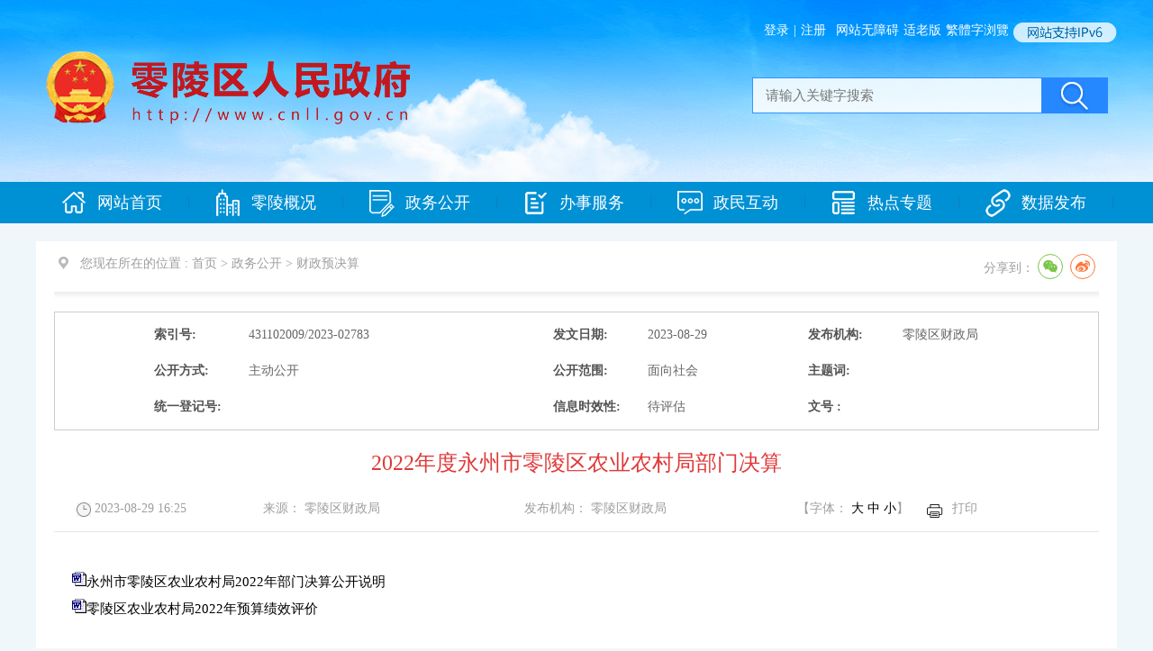

--- FILE ---
content_type: text/html; charset=utf-8
request_url: http://www.cnll.gov.cn/cnll/yjsgk/202310/22c4ae8c74744e408320f48ed0c8ce1d.shtml
body_size: 6586
content:
<!doctype html>
<html>
<head>
<meta charset="utf-8">
  <meta name="ContentSource" content="零陵区财政局">

<meta name="SiteName" content="永州市零陵区政府门户"/>
<meta name="SiteDomain" content="http://www.cnll.gov.cn/"/>
<meta name="SiteIDCode" content="431102009"/>
<meta name="ColumnName" content="财政预决算" />
<meta name="ColumnDescription" content="预决算公开"/>
<meta name="ColumnKeywords" content="预决算公开"/>
<meta name="ColumnType" content="信息类"/>
<meta name="ArticleTitle" content="2022年度永州市零陵区农业农村局部门决算"/>
<meta name="PubDate" content="2024-12-07 15:03:04"/>
<meta name="Keywords" content=""/>
<meta name="Description" content=""/>

<meta name="others" content="页面生成时间 2024-12-07 15:03:04" />
<meta name="template,templategroup,version" content="54d9beb121c643e4909131210c6c9014,26f7a793d8cb40b0a45cd984c0eea90b,2.8" />
<title>2022年度永州市零陵区农业农村局部门决算_财政预决算_零陵永州市零陵区政府门户</title>
<meta name="viewport"
			content="width=device-width, initial-scale=1.0,  minimum-scale=1.0, maximum-scale=1.0, user-scalable=no" />
<link href="/default/xhtml/cnllzwgk/css/index.css" rel="stylesheet"/ type="text/css">
<link href="/default/xhtml/cnllzwgk/css/common.css" rel="stylesheet" type="text/css"/>
<link href="/default/xhtml/cnllzwgk/css/page.css" rel="stylesheet" type="text/css" />
  <link rel="stylesheet" type="text/css" href="/default/xhtml/css/share.css">
<link href="/default/xhtml/cnllzwgk/css/cont.css" rel="stylesheet"/ type="text/css">
<script src="/default/xhtml/cnllzwgk/js/jquery.js" type="text/javascript"></script>
<script type="text/javascript" src="/default/xhtml/cnllzwgk/js/RTool.js"></script>
<!--二维码-->
<script type="text/javascript" src="/default/xhtml/cnllzwgk/js/jquery.qrcode.js"></script>
<script type="text/javascript" src="/default/xhtml/cnllzwgk/js/qrcode.js"></script>

<script language="javascript">
var websitename = "永州市零陵区政府门户";
			var webjg = "永州市零陵区政府门户";


			function doZoom(size1, size2, size3, size4) {
				document.getElementById('zoom').style.fontSize = size4 + 'px';
			}
			
			$(function() {
				var sourceText = $('#ly').text();//来源
				var xxgkfbjg = $('#xxgkfbjg').text();//来源
				// alert(sourceText);
				if( null==sourceText|| ""==sourceText ){
				  
							$('#ly').text(websitename);
			
				}
				if( null==xxgkfbjg|| ""==xxgkfbjg ){
				  
							$('#xxgkfbjg').text(webjg);
			
				}
			});

				function doZoom(size1,size2,size3,size4){
					document.getElementById('zoom').style.fontSize=size4+'px';
				}
</script>
</head>
<body >
<div class="main">
  
    <!DOCTYPE html PUBLIC "-//W3C//DTD XHTML 1.0 Transitional//EN" "http://www.w3.org/TR/xhtml1/DTD/xhtml1-transitional.dtd">
<html xmlns="http://www.w3.org/1999/xhtml">

    <head>
        
<meta name="SiteName" content="永州市零陵区政府门户"/>
<meta name="SiteDomain" content="http://www.cnll.gov.cn/"/>
<meta name="SiteIDCode" content="431102009"/>
<meta name="ColumnName" content="头部" />
<meta name="ColumnDescription" content=""/>
<meta name="ColumnKeywords" content=""/>
<meta name="ColumnType" content=""/>

<meta name="others" content="页面生成时间 2026-01-16 15:56:03" />
<title>
        </title>
        <meta charset="utf-8">
        <link rel="stylesheet" type="text/css" href="/cnll/xhtml/css/index.css">
        <link rel="stylesheet" type="text/css" href="/cnll/xhtml/css/common.css">
      
    </head>

    <body>
      <!-------旧无障碍--------->
       <!-- <script type="text/javascript" src="/cnll/xhtml/newsread/js/Hj.easyRead.Mask.js">
        </script>
        <script type="text/javascript" src="/cnll/xhtml/newsread/js/soundmanager2-nodebug-jsmin.js">
        </script>
        <script type="text/javascript" src="/cnll/xhtml/newsread/js/jquery.hotkeys.js">
        </script>
        <script type="text/javascript" src="/cnll/xhtml/newsread/js/WXA11y.js">
        </script>
        <script type="text/javascript" src="/cnll/xhtml/newsread/js/Hj.easyRead.main.js">
        </script>
        <link rel="stylesheet" type="text/css" href="/cnll/xhtml/newsread/css/WXA11y.css">
        <script type="text/javascript" src="/cnll/xhtml/newsread/js/Hj.easyRead.load.js">
        </script>
        <script type="text/javascript" src="/cnll/xhtml/newsread/js/Hj.easyRead.line.js">
        </script>
        <script type="text/javascript" src="/cnll/xhtml/newsread/js/Hj.easyRead.panel.js">
        </script>
        <script type="text/javascript" src="/cnll/xhtml/newsread/js/Hj.easyRead.ui.js">
        </script>
        <script type="text/javascript" src="/cnll/xhtml/newsread/js/Hj.easyRead.light.js">
        </script>
        <script type="text/javascript" src="/cnll/xhtml/newsread/js/Hj.easyRead.refresh.js">
        </script>
        <script type="text/javascript" src="/cnll/xhtml/newsread/js/Hj.easyRead.Init.js">
        </script>
        <script type="text/javascript" src="/cnll/xhtml/newsread/js/Hj.easyRead.history.js">
        </script>
        <script src="/cnll/xhtml/newsread/js/WXA11yInit.js" id="WXA11Y" c="/cnll/xhtml/newsread/" u="/cnll/ymys/201810/1c1767ba2f53433897e64082d0ecd8d0.shtml" y="www.cnll.gov.cn" b="wzalink">
        </script>-->
        <div class="lheader">
            <div class="ltop lmar">
                <div class="llogo">
                    <a href="/cnll/index.shtml" target="_parent">
                        <img src="/cnll/xhtml/images/llogo.png">
                    </a>
                </div>
                <div class="fr">
                    <div class="wza" style="width:auto">
                        <ul>
                            <li id="dlss" style="width:80px;">
                            </li>
                            <!--<li style="width:80px;">
                                <a href="javascript:void(0);" id="wzalink">
                                    无障碍浏览
                                </a>
                            </li>-->
                          <li><a href="javascript:;" onclick="aria.start()">网站无障碍</a></li>
                          <li><a href="javascript:;" onclick="aria.oldFixedStart()">适老版</a></li>
                            <li>
                                <script type="text/javascript" src="/cnll/xhtml/js/public.js">
                                </script>
                            </li>
                            <li class="ipv">
                                <img src="/cnll/xhtml/images/ipv.png">
                            </li>
                        </ul>
                    </div>
                    <div class="linp">

                        <form action="http://searching.hunan.gov.cn:8977/hunan/981202001/news" method="get" target="_blank" name="searchForm">
                            <input onblur="if(this.value==''){this.value='请输入关键字搜索'}" name="q" id="temp" class="keyWord" onfocus="this.value=''" maxlength="50" value="请输入关键字搜索">
                            <img id='click-img' src="/cnll/xhtml/images/lsele.png" style="cursor:pointer;" alt="">
                        </form>
                      <script type="text/javascript">

	$(function(){

		$('#click-img').click(function(){
			console.log(1)

			 var temp = searchForm.temp.value;
                                if (temp == null || temp == "请输入关键字搜索") {
                                    alert("请输入搜索条件");
                                } else {
                                    var url = "http://searching.hunan.gov.cn:8977/hunan/981202001/news?q=" + encodeURIComponent(temp);
                                    window.open(url);
                                }
		})
	})

</script>
                    </div>
                </div>
            </div>
            <div class="lnav">
                <ul class="lmar">
                    <li>
                        <a href="/cnll/index.shtml" target="_parent">
                            <img src="/cnll/xhtml/images/lnav1.png">
                            网站首页
                        </a>
                    </li>
                    <li>
                        |
                    </li>
                    <li>
                        <a href="/cnll/zjll/yxll.shtml" target="_parent">
                            <img src="/cnll/xhtml/images/lnav2.png">
                            零陵概况
                        </a>
                    </li>
                    <li>
                        |
                    </li>
                    <li>
                        <a href="/cnll/zwgk/zwgk.shtml" target="_parent">
                            <img src="/cnll/xhtml/images/lnav3.png">
                            政务公开
                        </a>
                    </li>
                    <li>
                        |
                    </li>
                    <li>
                        <a href="http://zwfw-new.hunan.gov.cn/hnzwfw/1/12/140/index.htm" target="_blank">
                            <img src="/cnll/xhtml/images/lnav4.png">
                            办事服务
                        </a>
                    </li>
                    <li>
                        |
                    </li>
                    <li>
                        <a href="/cnll/tyhd/tyhd_index.shtml" target="_parent">
                            <img src="/cnll/xhtml/images/lnav5.png">
                            政民互动
                        </a>
                    </li>
                    <li>
                        |
                    </li>
                    <li>
                        <a href="/cnll/ztzl/ztzl.shtml" target="_parent">
                            <img src="/cnll/xhtml/images/lnav6.png">
                            热点专题
                        </a>
                    </li>
                    <li>
                        |
                    </li>
                    <li>
                        <a href="/cnll/zfsj/zfsj.shtml" target="_parent">
                            <img src="/cnll/xhtml/images/lnav7.png">
                            数据发布
                        </a>
                    </li>
                  <li>
                        |
                    </li>
                </ul>
            </div>
        </div>
        <script>
            function login() {

                $.ajax({
                    url: "/u/webuser/ajaxLogin",
                    type: "GET",
                    data: {

},
                    dataType: "json",

                    beforeSend: function() {

},
                    success: function(json) {
                        if (!jQuery.isEmptyObject(json)) {

                            if (json.status == '0') {
                                $("#dlss").html('<a href="http://zwfw-new.hunan.gov.cn/hnvalidatelogon/personalcenternew/jsp/personalcenter.jsp?areacode=431102999000" target="_blank">' + json.name + '</a>');

                            } else {
                                $("#dlss").html('<a href="/u/yhzx/home/cnll" target="_blank">登录</a><a>|</a><a href="https://auth.zwfw.hunan.gov.cn/oauth2/register/register.html" target="_blank">注册</a>');
                            }

                        }

                    }

                });

            }
            $(function() {
                login();
            });
        </script>
    </body>

</html> 
  <div class="cen-main mar_cen">
  		<div class="cen-div color" style="padding-top:0px;">
        	<div class="color" id="xxgk">
    <div class="con_title_left fl_left">
        <div class="title font24 padd-b">         
        </div>
      <div style="overflow:hidden">
        <div style="display: inline-block">
           <span><img  src="/default/xhtml/cnllzwgk/images/wz.png"  class="mar_right fl padd-r"/>您现在所在的位置 : </span>
首页&nbsp;>&nbsp;政务公开&nbsp;>&nbsp;<span>财政预决算</span>

      </div>
        <div class="content_shareIcon fr" >分享到：<div id="share-1" style="display: inline-block;" data-sites="wechat ,weibo"></div></div>
    <script src="/default/xhtml/js/jquery.share.min.js"></script>
    <script>
        $('#share-1').share();
        $('#share-2').share({sites: ['weibo','wechat']});
        $('#share-3').share();
        $('#share-4').share();
    </script>
      </div>
        <div class="div1" style="display:none;">
          财政预决算
        </div>
      </div>
    <div class="cen mar-t">
      <div class="zwgk_comr1">
        <table width="100%" border="0" cellspacing="0" cellpadding="0" style=" padding-left:105px;">
                                    <tbody>
                                        <tr>
                                            <td width="10%" height="30" align="left">
                                                <strong>
                                                    索引号:
                                                </strong>
                                            </td>
                                            <td>
                                                431102009/2023-02783
                                            </td>
                                            <td width="10%" align="left">
                                                <strong>
                                                    发文日期:
                                                </strong>
                                            </td>
                                            <td>
                                                <publishtime>
                                                    2023-08-29
                                                </publishtime>
                                            </td>
                                            <td width="10%" align="left">
                                                <strong>
                                                    发布机构:
                                                </strong>
                                            </td>
                                            <td>
                                                零陵区财政局
                                            </td>
                                        </tr>
                                        <tr>
                                            <td height="30" align="left">
                                                <strong>
                                                    公开方式:
                                                </strong>
                                            </td>
                                            <td>
                                                主动公开
                                            </td>
                                            <td align="left">
                                                <strong>
                                                    公开范围:
                                                </strong>
                                            </td>
                                            <td>
                                                面向社会
                                            </td>
                                            <td align="left">
                                                <strong>
                                                    主题词:
                                                </strong>
                                            </td>
                                            <td>
                                                
                                            </td>
                                        </tr>
                                        <tr>
                                            <td height="30" align="left">
                                                <strong>
                                                    统一登记号:
                                                </strong>
                                            </td>
                                            <td>
                                                
                                            </td>
                                            <td align="left">
                                                <strong>
                                                    信息时效性:
                                                </strong>
                                            </td>
                                            <td>
                                                待评估
                                            </td>
                                            <td align="left">
                                                <strong>
                                                    文号 :
                                                </strong>
                                            </td>
                                            <td>
                                                
                                            </td>
                                        </tr>
                                    </tbody>
                                </table>
      </div>
      <div class="title_cen mar-t2 text">2022年度永州市零陵区农业农村局部门决算</div>
      <div class="line mar-t2 con_div">
             	<table width="100%" border="0" align="center" cellpadding="0" cellspacing="0">
              <tr>
                <td  width="20%" align="left" >
                	<span style="padding-left:25px;"><img src="/default/xhtml/cnllzwgk/images/2016_info_time.gif" style="vertical-align:  middle;"><PUBLISHTIME>
                    2023-08-29 16:25
                  </PUBLISHTIME></span>
                  </td>
                  <td  width="25%" align="left" >来源： 
                  <span id='ly'>零陵区财政局</span></td>
                  <td  width="25%" align="left" >发布机构：
                  <span id="xxgkfbjg">零陵区财政局</span></td>
                <td align="center"  width="20%"> 【字体：
                  <script language="javascript"></script>
                  <a   onClick="this.href='javascript:doZoom(16,14,14,16);'">大</a>&nbsp;<a  href="#" onClick="this.href='javascript:doZoom(16,14,14,14);'">中</a>&nbsp;<a href="#"  onClick="this.href='javascript:doZoom(16,14,14,12);'">小</a>】<span onClick="window.print()" class="printIco" >打印</span></td>
                <td align="right" width="10%"> 
              </td>
              
              </tr>
              
            </table>
             </div>
      <div class="zwgk_comr3 line">
        <UCAPCONTENT>
          <p></p>
<img border="0" src="/default/images/icon16/doc.gif"><a href="22c4ae8c74744e408320f48ed0c8ce1d/files/e6bda8e6a34d422d9e0df063e7b50671.doc" target="_blank" type="file">永州市零陵区农业农村局2022年部门决算公开说明</a><br>
<div><img border="0" src="/default/images/icon16/doc.gif"><a href="22c4ae8c74744e408320f48ed0c8ce1d/files/24b7b85622374f51907fef6f1a4818c9.docx" target="_blank" type="file">零陵区农业农村局2022年预算绩效评价</a><br>
<p><a href="22c4ae8c74744e408320f48ed0c8ce1d/files/3f31bebf2f074a9f9d2d237d137f33a8.docx" target="_blank" type="file"></a><br>
</p>
</div>
        </UCAPCONTENT>
      </div>
       <div class="info_ewm">
<div id="div_div">
        <div id="qr_container" style="margin:auto; position:relative;">扫一扫在手机打开当前页</div>
<canvas id="Canvas" width="160" height="160"></canvas></div></div>
             <div class="dy"><div class="fr"><a href="#">【TOP】</a>【<a href="#" onClick="window.print();">打印页面</a>】【<a href="#" onClick="window.close();">关闭页面</a>】</div></div>
      <div class=" clear"></div>
    </div>
  </div>
  </div>
</div>
</div>

    	<!DOCTYPE html>
<html>
<head>
	
<meta name="SiteName" content="永州市零陵区政府门户"/>
<meta name="SiteDomain" content="http://www.cnll.gov.cn/"/>
<meta name="SiteIDCode" content="431102009"/>
<meta name="ColumnName" content="底部" />
<meta name="ColumnDescription" content=""/>
<meta name="ColumnKeywords" content=""/>
<meta name="ColumnType" content=""/>

<meta name="others" content="页面生成时间 2026-01-16 15:56:12" />
<title></title>
	<meta charset="utf-8">
	<link rel="stylesheet" type="text/css" href="/cnll/xhtml/css/index.css">
	<link rel="stylesheet" type="text/css" href="/cnll/xhtml/css/common.css">
</head>
<body>
<div class="lfooter">
	<div class="lfc lmar">
		<div class="ldz"><script type="text/javascript">
document.write(unescape("%3Cspan id='_ideConac' %3E%3C/span%3E%3Cscript src='http://dcs.conac.cn/js/19/284/1925/60806820/CA192841925608068200002.js' type='text/javascript'%3E%3C/script%3E"));
</script>
</div>
		<div class="lzc"><script id="_jiucuo_" sitecode='4311020009' src='https://zfwzgl.www.gov.cn/exposure/jiucuo.js'></script></div>
      <div class="slh">
                    <a href="http://wza.isc.org.cn/rzpt/bsgl/dt/20230804/2090.html" target="_blank"
                        rel="noopener noreferrer"> <img src="/cnll/xhtml/images/slhlogo.png" alt="" style="width: 100%;"></a>
                </div>
		<p>主办单位：永州市零陵区人民政府办公室&nbsp;&nbsp;承办单位：零陵区数据局<br />网站标识码：4311020009 &nbsp;&nbsp;版权所有：永州市零陵区人民政府门户网站<br /><a href="http://beian.miit.gov.cn" target="_blank">备案号：湘ICP备11003146号-1</a>&nbsp;&nbsp;<a href="http://www.beian.gov.cn/portal/registerSystemInfo?recordcode=43110202000118" target="_blank"><img src="/cnll/xhtml/images/xxtbb.png"/>湘公安网备43110202000118</a>
        <br />E-mail：linglingzwzx@163.com&nbsp;&nbsp;<a href="/cnll/footer/201807/f64aa45a65ce4156816f8ef93bf60100.shtml" target="_blank">网站地图</a>&nbsp;&nbsp;<a href="/cnll/footer/201809/ea457f7d173d47af8c0bb2578f408d61.shtml" target="_blank">联系我们</a><br />
          联系电话：0746-6332117(受理网站建设维护，报错和不良信息举报等相关事宜)   
        </p>
            <div class="ewmul" style="width: 85px;margin-top: 10px;float: right;margin-right: 10px;"><li class="ewm" style="width: 85px;"><img src="/default/xhtml/images/yzsjdydt.png" alt="" style="width: 100%;"><span style="margin-top: -2px;display: block;">监督一点通</span></li></div>
            <div class="ewmul" style="width: 85px;margin-top: 10px;float: right;margin-right: 10px;"><li class="ewm" style="width: 85px;"><img src="/default/xhtml/images/yzsxejd.png" alt="" style="width: 100%;"><span style="margin-top: -2px;display: block;">三湘e监督</span></li></div>
         <div class="ewmul" style="width: 85px;margin-top: 10px;float: right;margin-right: 10px;"><li class="ewm" style="width: 85px;"><img src="/cnll/xhtml/images/xyb.png" alt="" style="width: 100%;"><span style="margin-top: -2px;display: block;">湘易办(安卓)</span></li></div>
          <div class="ewmul" style="width: 85px;margin-top: 10px;float: right; margin-right: 10px;"><li class="ewm" style="width: 85px;"><img src="/default/xhtml/zwgk/images/hnszfwewm.png" alt="" style="width: 100%;"><span style="margin-top: -2px;display: block;">湖南省政府网</span></li></div>
        
           
	</div>
	
</div><div style="display:none"><script src="https://s22.cnzz.com/z_stat.php?id=1275101709&web_id=1275101709" language="JavaScript"></script></div>
          <script type="text/javascript">

	//请配置domain 和 fullUrl 参数，user为test是本机测试环境，正式环境改为official,输出位置id为visitCount
	var visitConfig = {
			api : {
				test : '',
				official  : '/u/visit/count',
				use : 'official',
				domain : 'http://www.cnll.gov.cn',
				fullUrl: 'http://www.cnll.gov.cn/cnll/index.shtml',
				showId : ''
			}
	};
	</script>
<script src="/u/res/skin/visits/count.js"></script>
<script language="JavaScript">var _trackDataType = 'web';var _trackData = _trackData || [];</script>
<script type="text/javascript" charset="utf-8" id="kpyfx_js_id_10004958" src="//fxsjcj.kaipuyun.cn/count/10004958/10004958.js"></script>
<script defer async type="text/javascript" src="//gov.govwza.cn/dist/aria.js?appid=767972785f718b56019f2340d9e4b399
" charset="utf-8"  id="ariascripts"></script>


</body>
</html> 
        
        
        <!--手机头部-->
<!DOCTYPE html>
<html>
<head>
	
<meta name="SiteName" content="移动门户"/>
<meta name="SiteDomain" content=""/>
<meta name="SiteIDCode" content=""/>
<meta name="ColumnName" content="头部" />
<meta name="ColumnDescription" content=""/>
<meta name="ColumnKeywords" content=""/>
<meta name="ColumnType" content=""/>

<meta name="others" content="页面生成时间 2023-08-04 09:34:53" />
<title></title>
	<meta charset="utf-8">
    <link href="/mcnll/xhtml/css/mindex.css" rel="stylesheet" type="text/css">
	<link href="/mcnll/xhtml/css/common.css" rel="stylesheet" type="text/css">
</head>

<body>
<div class="header">
		<div class="fl"> <a href="http://www.cnll.gov.cn/"><img src="/mcnll/xhtml/images/mlogo.png"></a></div>
       
		<div class="fr">
			<a href="javascript:void(0)"  onClick="play();" id="te"><img src="/mcnll/xhtml/images/mmore.png"></a>
		</div>
        <div class="fr">
			<img src="/mcnll/xhtml/images/m-top_r3_c1ca.png"  id="pc_icon" onClick="window.open('http://www.cnll.gov.cn/#ref=pc')" >
		</div>
   <div class="fr" style="
    margin-right: 15px;
    font-size: 14px;
">
			<a href="javascript:void(0)" onclick="aria.oldFixedStart()" style="
    color: #333;">适老版</a>
		</div>
</div>


<!--列表按钮start-->
<div class="mblock" id="mnav5" style="display:none;">
<div class="zsidebar grey" id="te2"><div class="zlist">
    <ul class="yiji">
        <li><a href="/mcnll/mindex.shtml" target="_parent"><i class="mn1"></i><span class="mh">要闻</span><img src="/mcnll/xhtml/images/mnr.png"></a></li>
        <li><a href="/mcnll/mzw/mzw.shtml" target="_parent"><i class="mn2"></i><span class="mh">政务</span><img src="/mcnll/xhtml/images/mnr.png"></a></li>
      <li>
							<a href="http://zwfw-new.hunan.gov.cn/hnzwfw/1/12/140/index.htm" target="_parent"><i class="mn3"></i><span class="mh">办事</span><img src="/mcnll/xhtml/images/mnr.png"></a>
						</li>
        <li><a href="/cnll/tyhd/tyhd_mindex.shtml" target="_parent"><i class="mn4"></i><span class="mh">互动</span><img src="/mcnll/xhtml/images/mnr.png"></a></li>
        
    </ul>
</div><div class="clear"></div></div>
</div>
<!--列表按钮end-->
</body>

<script>

    

 function play(){
  if(document.getElementById('mnav5').style.display == "none"){
    document.getElementById('mnav5').style.display = "block";
  }else{
      document.getElementById('mnav5').style.display = "none";
    
  }
 
 }

 $(document).bind('click',function(e){ 
var e = e || window.event; //浏览器兼容性 
var elem = e.target || e.srcElement; 
while (elem) { //循环判断至跟节点，防止点击的是div子元素 
if (elem.id && elem.id=='te' || elem.id && elem.id=='te2') { 
return; 
} 
elem = elem.parentNode; 
} 

$('#mnav5').css('display','none'); //点击的不是div或其子元素 
}); 



</script>
  <script defer async type="text/javascript" src="//gov.govwza.cn/dist/aria.js?appid=767972785f718b56019f2340d9e4b399
" charset="utf-8"  id="ariascripts"></script>
</html>
<!--手机头部-->
<!--手机底部-->
<!DOCTYPE html>
<html>
<head>
	
<meta name="SiteName" content="移动门户"/>
<meta name="SiteDomain" content=""/>
<meta name="SiteIDCode" content=""/>
<meta name="ColumnName" content="底部" />
<meta name="ColumnDescription" content=""/>
<meta name="ColumnKeywords" content=""/>
<meta name="ColumnType" content=""/>

<meta name="others" content="页面生成时间 2023-07-19 10:50:47" />
<title></title>
	<meta charset="utf-8">
    <link href="/mcnll/xhtml/css/mindex.css" rel="stylesheet" type="text/css">
	<link href="/mcnll/xhtml/css/common.css" rel="stylesheet" type="text/css">
</head>
<body>
<div class="mnav">
	<ul>
    <li id="yw"><a href="/mcnll/mindex.shtml" target="_parent"><img src="/mcnll/xhtml/images/mnav1.png"><br>要闻</a></li>
    <li id="zw"><a href="" target="_parent"><img src="/mcnll/xhtml/images/mnav2.png"><br>政务</a></li>
      	<li id="bs"><a href="http://zwfw-new.hunan.gov.cn/hnzwfw/1/12/140/index.htm" target="_parent"><img src="/mcnll/xhtml/images/mnav3.png"><br>办事</a></li>
    <li id="hd"><a href="" target="_parent"><img src="/mcnll/xhtml/images/mnav4.png"><br>互动</a></li> 
  </ul>
</div>
</body>
</html>
<!--手机底部-->
</body>
</html>

--- FILE ---
content_type: text/html;charset=UTF-8
request_url: http://www.cnll.gov.cn/u/visit/count?callback=handler
body_size: 189
content:
handler({"data":{"count":24,"title":"","url":""},"sitecount":6332819})

--- FILE ---
content_type: text/css
request_url: http://www.cnll.gov.cn/default/xhtml/cnllzwgk/css/index.css
body_size: 7770
content:
@charset "utf-8";
/* CSS Document */
body{ font-family:"微软雅黑";font-size:#666;font-size:14px;}
*{padding:0px; margin:0px;outline:none;}
a{ text-decoration:none; color:#666;}
li{list-style:none;}
img{ margin:0px; padding:0px; border:0px;}

.mar{ margin:0px auto; width:1080px;}
.fw_div dl a:hover{color: #A10000;}
.fw_div li a:hover{color: #A10000;}
.xxgk_left li a:hover{color: #A10000;}
.over{ overflow:hidden;}
.bg_none{ background:none!important;}
.bor_none{border:none!important;}
.mar_none{ margin:0px!important;}
.cl{ height:0; overflow:hidden; clear:both;}
.color_52{color:#525252}
.color_52 a{color:#525252}

/**部门-头部**/
.wap{ border-bottom:1px solid #eeeeee; height:30px; line-height:30px; color:#777777; }
.wap a{color:#777777; font-size:12px;}
.wap_right{ width:115px;}
.bm_top{ padding-top:10px; padding-bottom:10px;}
.bm_top_div{position: relative; height:74px;}
.bm_search{ width:350px; margin-top:22px;}
.wap_left{ width:494px;}
.gxlink{display:none}
.wap_left li{ float:left; margin-right:5px;}
.wap_left li a:hover{color:#A10000;}

.wap_right li{ float:left;margin-left:10px;}
.wap_right li a:hover{color:#A10000;}
.search_input input{ width:260px; height:36px;line-height:36px; background:#eeeeee; float:left; padding-left:10px;color:#666;}
.search_input span{ display:block;width:45px; height:36px; padding-left:35px;line-height:36px; float:left; color:#fff; background:url(../images/search.png) no-repeat #d90000 10px 8px;}
.search_input span a{ color:#fff;font-size:16px; display:block;}
.column{    margin-left: 50px;}

/**部门中间部分**/
.zwgk_comr1{  margin:auto; border:#ccc solid 1px; padding:5px 0; line-height:20px;color: #666;}
.zwgk_comr1 td{ padding:5px}
.zwgk_comr2{ color:#333333; line-height:40px;font-size:30px; margin:20px 0; padding:0 30px;}
.zwgk_comr3{padding:20px; min-height:300px; line-height:32px; font-size:15px; color:#535353;}
.zwgk_comr3 p{padding-top: 10px;
    padding-bottom: 10px;}
.zwgk_comr1 strong{color:rgb(83, 83, 83);}
#xxgk .cen{background:url(../images/xxgk_img8.jpg) repeat-x top center; padding:22px 0 0 0}
.mar_cen{ width:1200px; margin:0px auto;}
.banner img{ height:420px;}
.banner{ height:420px;}
.bm_cen{ background:url(../images/bm_jg_bg.jpg) repeat-x; }
.bm_cen_div_1{ width:750px;height:295px;}
.bm_cen_div_2{ width:330px;height:295px;}
.bm_jg{ height:173px;}
.bm_jg li{ width:150px; height:173px; float:left; text-align:center;}
.bm_jg li a{ display:block; font-size:18px;width:150px; height:173px;}
.bm_jg li img{ margin-top:40px; margin-bottom:10px;}
.bm_jg li:hover{ background:#f4f4f4;}
.bm_jg li:hover a{color:#db1a1a;}
.bm_zt{ padding-top:20px; padding-bottom:20px; }
.bm_zt li{ float:left; margin-right:30px;width:220px; height:82px;}
.bm_zt li img{ background:#fff; width:220px; height:82px;}
.bm_zt li img:hover{filter: alpha(opacity=20);-moz-opacity: 0.4; opacity: 0.4;}
.qzqd{ background:#fff; width:331px; height:84px;}
.qzqd:hover{filter: alpha(opacity=20);-moz-opacity: 0.4; opacity: 0.4;}
.bm_news_pic{height:316px;width:330px;background:#f4f4f4; position:absolute;    z-index: 1; top: 530px; border:1px solid #eaeaea;}
.bm_news_left{ width:750px;}
.bm_news_right{ width:328px;}
.bm_news_right li span{color:#999;margin-left: 10px;}
.bm_news_right li:hover span{color:#A10000;}
.bm_news_right li:hover a{color:#A10000;}
.bm_news_title span{ font-size:22px; margin-right:40px;color:#878787;}
.bm_news_title span.hover{ color:#DA1919;}
.bm_news_title span.hover a{ color:#DA1919;}
.bm_news_left dl:hover{ background:#f7f7f7;}
.bm_news_left dl:hover a{color: #A10000;}
.bm_news_left dl:hover dt{color: #A10000;}
.bm_news_title span a{ font-size:22px;color:#878787;}
.bm_news_left dl{ margin-top:30px; height:77px;}
.bm_news_left dl dt{ float:left; font-size:20px;color:#999999;}
.bm_news_left dl dd{ float:right; width:580px;    padding-right: 30px;}
.bm_news_left dl dd span{color:#535353; display:block;font-size:16px; margin-bottom:10px;}
.bm_news_left dl dd span a{color:#535353;font-size:16px; font-weight:bold;}
.bm_news_left dl dd p{color:#999999; line-height:23px; width:590px;}
.news_more{ font-weight:bold; font-size:22px; float:right !important; display:block; width:11px; height:18px;}
.bm_news_right{border:1px solid #eaeaea;border-top: 0px; height:377px;}
.tzgg_title{ height:55px; border-bottom:1px solid #eaeaea;}
.tzgg_title span{ border-bottom:2px solid #d80000; display:block; font-size:16px; width:80px; padding-top:13px;    height: 40px;line-height: 40px;color:#444444; font-weight:bold; margin-left:18px;}
.tzgg_title span a{font-size:16px;color:#444444}
.tzgg_title span a:hover{color:#A10000;}
.bm_news_right{color:#777777; padding-bottom:10px;}
.bm_news_right a{color:#777777;}
.bm_news_right ul{ margin-left:18px; padding-right:10px;}
.bm_news_right ul li{ line-height:23px; font-size:15px;    margin-top: 10px;}
.bm_news_right ul li a{ font-size:15px;}
.jgld_title{ width:610px; margin-left:290px; height:45px; padding-top:20px;}
.jgld_title span{ display:block; float:left; padding:0 20px; text-align:center; height:45px; line-height:45px; font-size:22px;color:#777777;}
.jgld_title span.hover{ background:#ff7f00;}
.jgld_title span.hover a,.jgld_title span.hover{color:#ffffff}
.jgld_title span a{color:#777777; display:block;}
.jgld_div_li li{ float:left; margin-right:37px;margin-left:37px; width:128px; height:184px; position:relative;    margin-bottom: 70px;}
.jgld_div_li li img{ width:142px;height:184px;}
.jgld_div_li li .li_span_name{ display:block; background:url(../images/user_bg.png) no-repeat; position:absolute; z-index:99; top:154px; left:0px; width:142px; height:30px;color:#fff; font-size:18px; text-align:center; line-height:30px;}
.jgld_div_li li .li_span_name a{ color:#fff; font-size:18px; }
.ld_jj{ position:absolute; top:0px; left:0px; background:url(../images/user_bg.png);width:142px; height:184px;color:#fff; text-align:center;}
.ld_jj span{ font-size:18px; display:block; margin-top:50px;}
.ld_jj p{ line-height:20px; margin-top:20px;}
.ld_li_img{background:url(../images/user_bg.png);}
.ld_li_img .ld_jj_1{ border:1px solid #fff;width:125px; height:170px; margin:0px auto;color:#fff; text-align:center; margin-top:6px;}
.ld_jj_1 span{ font-size:18px; display:block; margin-top:50px;}
.ld_jj_1 p{ line-height:20px; margin-top:20px;}
.jgzn_right{ color:#555555; width:600px; margin-left:40px;}
.jgzn_right p{ line-height:30px; text-indent:2em;}
.jgzn_left img{margin-left:130px;width:240px}
.jgzn_right p a{ display:block; width:120px; text-align:center; color:#fff; line-height:40px; background:#0A91DA; text-indent:0px; margin-top:15px; }
.jgzn_right p a:hover{ background:#ff7f00;}
.bmld_rns li{width:240px; float:left; margin:30px 15px 10px 15px; background:url(../images/bm_r3_ns.jpg) no-repeat top; height:170px}
.bmld_rns li:hover{background:url(../images/bm_r3_ns_1.png) no-repeat top;}
.zsjg p{ line-height:45px; width:600px; color:#fff; margin-left:20px;}
.zsjg p a{color:#fff; font-size:20px;}
.zsjg p a:hover{color: #A10000;}
.jg_right_r1_1 {color:#fff;}
.jg_right_r1_1 a{color:#fff;}
.bmld_r2 {
    padding: 9px 20px 0 20px;
    line-height: 25px;
    text-indent: 2em;
	 color: #444;
}.jg_right_r1_1 {
    line-height: 40px;
}

.firstyqlj{height:40px}



/**机构领导**/
/* scrollpic */
.ld_span{ text-align:center;color:#fff;background:url(../images/ld_bg.png) no-repeat center;}
.ld_span span{ margin-top:20px; display:block; margin-top:40px; font-size:16px;}
.ld_span span a{font-size:16px;}
.ld_span p{ width:120px; margin:20px auto; line-height:23px;}
#myscroll{display:block; width:100%;  overflow:hidden;}
#myscroll a .intro{color:#fff; }
#myscroll ul{display:block; float:left; list-style-type:none; padding:0; margin:0;}
#myscroll ul li{display:block; float:left;height:180px; overflow:hidden; background:url(../images/ld_bg.png) no-repeat center;margin-right:0}
#myscroll ul li a{display:block; float:left; width:128px;position:relative; height:180px; color:#333;}
#myscroll a .intro{position:absolute; left:0; z-index:10; background:url(../images/user_bg.png);width:128px; font-size:16px;}
#myscroll a .intro p{font-size:13px; line-height:20px; margin:0 15px; height:40px; overflow:hidden;}
#myscroll a .intro{bottom:0px; line-height:30px; height:30px; text-align:center}
#myscroll a:hover .intro{bottom:0px; height:180px; line-height:100px;}
#myscroll .he{height:180px!important; line-height:69px!important;}
#myscroll .he:hover{ background:url(../images/ld_bg_01.png) no-repeat center !important;}

#myscroll .he div{padding-top:20px;}
#mybtns a:hover, #myscroll, #mybtns a,.myscroll a:hover .intro, #myscroll a .intro,#myscroll #myscrollbox{
	-webkit-transition: all 0.5s ease;
	-moz-transition: all 0.5s ease;
	-ms-transition: all 0.5s ease;
	-o-transition: all 0.5s ease;
	transition: all 0.5s ease;
}

/**部门信息公开**/
.bm_xxgk{ background:#FEF8FA; height:468px;}
.xxgk_left{ width:720px;}
.xxgk_title{ border-bottom:3px solid #DDDDDD; height:50px;}
.xxgk_title span{ border-bottom:3px solid #D80001; display:block; padding-top:15px; width:150px; text-align:center; padding-bottom:5px;}
.xxgk_title a{ font-size:22px;color:#D70000;}
.xxgk_right{ width:328px;}
.xxgk_left li{color:#fff; line-height:35px;}
.xxgk_left li a{color:#545454;}
.xxgk_left li{font-size:15px;}
.xxgk_left li span{ float:right;color:#999999}
.xxgk_left li a{ font-size:15px;}
.xxgk_left li strong{ margin-right:20px; font-weight:lighter;color: #D80001;}
.xxgk_right_ul{ margin-top:10px; height:220px;}
.xxgk_right_ul li{ width:130px; padding-left:25px; color:#fff; height:32px; line-height:32px; float:left; background:#ffffff url(../images/bm_xxgk_left.png) no-repeat 10px 12px; margin-right:7px; margin-top:10px;}
.xxgk_right_ul li a{color:#545454; font-size:15px; display:block;}
.xxgk_right_ul li:hover{background:#EEEEEE url(../images/bm_xxgk_left.png) no-repeat 10px 12px ;}
.xxgk_search{ background:url(../images/hx.jpg) repeat-x 0px 20px; width:328px; height:40px; text-align:center;line-height:40px; margin-top:10px;}
.xxgk_search span{ background:#6cc872; display:block; width:150px; color:#fff; font-size:18px; margin:0px auto;}
.xxgk_search span a{ color:#fff;}
.xxgk_right .search_input input{ width:235px}
.xxgk_right .search_input span{ background:#ffb500; text-align:center; padding:0px; width:80px;cursor:pointer}
.xxgk_right .search_input span img{ margin-top:8px;}
.fw_div{ width:310px; height:267px; float:left; padding:10px 15px 10px 15px; margin-right:10px; margin-left:10px; margin-top:20px;}
.fw_title{ font-size:22px;}
.fw_title a{ font-size:22px;}
.bm_fw_div{ margin-top:0px;}
.fw_div_1{ background:#d9edf7;}
.fw_div_1 li{ float:left; width:135px; height:35px; line-height:35px; background:#fff; text-align:center; margin-right:20px; margin-top:15px;}
.fw_div_1 li:hover{ background:#FFB500;}
.fw_div_1 li:hover a{color:#fff;}
.fw_div_1 li a{ display:block;}
.fw_div_2{ background:#fee9e9;}
.tit_a{ font-size:14px!important; line-height:30px;}
.fw_div_2 dl{ padding-top:5px;}
.fw_div_2 dt{margin-top:10px;}
.fw_div_2 dt a{ font-size:22px;}
.fw_div_2 dd{color:#999999; margin-top:10px;}
.fw_div_3{ background:#ffefe5;}
.fw_title_1{ padding:5px; background:#ffe6d7; padding-left:10px; padding-right:10px;}
.fw_cor_3{color:#ff7f00;}
.fw_cor_3 a{color:#ff7f00;}
.fw_cor_1{ color:#0099cc;}
.fw_cor_1 a{ color:#0099cc;}
.fw_cor_2 { color:#f80780;}
.fw_cor_2 a{ color:#f80780;}
.fw_cor_4{color:#88c222;}
.fw_cor_4 a{color:#88c222;}
.fw_cor_5 {color:#d96d00;}
.fw_cor_5 a{color:#d96d00;}
.fw_cor_6{color:#b200b2;}
.fw_cor_6 a{color:#b200b2;}
.fw_div_3 li{ background:url(../images/bm_news_li_01.png) no-repeat 0px 15px; padding-left:15px; line-height:30px;}
.fw_div_3 li span{ float:right;color:#777777;}
.fw_div_4{ background:#dff0d8;}
.fw_div_4 li{ background:url(../images/bm_fw_li.png) no-repeat 0px 12px; padding-left:15px; line-height:30px; color:#535353;}
.fw_div_4 li a{color:#535353;}
.fw_div_6{ background:#f6edff!important;}
.fw_div_5{background:#ffffe5!important;}
.ldxx_div ul li{ float:left; width:330px; margin-left:10px; margin-right:20px; cursor:pointer}

.ldxx_div ul li img:hover{filter: alpha(opacity=20);-moz-opacity: 0.4; opacity: 0.4;}
.ldxx_div img{ background:#fff;}

.jgld{ background:#EAF4FD; padding-bottom:20px;}

/**无缝滚动**/
.marqueetop{height:310px;overflow:hidden;margin:10px auto;}
.marqueetop li{}
.marqueetop li .txt{line-height:30px;}
.gzxmt h3{ text-align:center; font-size:40px; color:#0059AD; font-weight:lighter;}
.mar-8{ margin-top:80px;}
.gzxmt_m img{ width:133px; height:132px;}
.gzxmt_m{ margin-bottom:80px; font-size:18px;}

/**内容 列表**/
.printIco {
    background: url(../images/ico.png) no-repeat 0px 10px;
    padding-left: 22px;
    display: inline-block;
    width: 40px;
    margin-left: 20px;
    cursor: pointer;
}
.info_ewm{clear:both;padding:30px 0 25px;text-align:center; color:#999; line-height:25px;}

.con-right h3{height:60px;line-height:50px;color:#df3a39;text-align:center;font-size:30px}
#listtCon{font-size:16px;padding-top:10px}
.mar_list{ margin:0px auto; width:1080px;}
.cen-main{ background:url(../images/bg-cen.jpg) no-repeat top; margin-top:20px; margin-bottom:20px;}
.cen-div{padding:20px; }
.con_title_left{ line-height:30px;}
.title{ font-size:26px;color:#333333;}
.con_div{color:#9e9e9e; border-bottom:1px solid #e5e5e5; padding-bottom:10px;}
.con_cen{ min-height:500px;margin-bottom:20px;     padding-bottom: 20px;color:#4c5157;}
.zs{ background:#f9f9f9; padding:20px; color:#9e9e9e; font-size:14px; line-height:30px; margin-bottom:20px;}
.zs span{ color:#9e9e9e;font-size:16px;}
.con-left{ width:172px;}
.con-right{ width:840px;}

.dy{ height:50px; line-height:50px; border-top:1px solid #e5e5e5;}
.con-left{min-height:800px; border-right:1px solid #eeeeee;  }
.con-left ul li {
  line-height: 30px;
  font-size: 14px;
  margin-top: 10px;
  cursor: pointer;
}
.con-left ul li a:hover {
  background: #2086da;
  color: #fff;
}
.con-left ul li a {
  display: block;	
  color: #2086da;
  text-align:center;
}
.list_div {
  border-bottom: 1px solid #ccc;
  padding-bottom:15px;
}
.list_div a{}
.list_div:hover {
    background: #f7f7f7;
}
.list-right_title  {
  color: #525252;
  cursor: pointer;
  font-size: 24px;
  line-height: 50px;
}
.list-right_title  a {
  color: #525252;
  font-size: 20px;
}
.list-right_title  a:hover{color:#A10000;}
.cen-div-1{min-height:800px;border-top:1px solid #eeeeee;}
.column-name {
  background: #4d9ee1;
  padding: 5px;
  color:#fff;
}
.column-name a{ color:#fff;}
.list_left_title{ color:#2086da;}
.con_title_left {color:#9e9e9e;}
.con_title_left a{color:#9e9e9e;}
.con_title_left a:hover{color:#A10000;}
.con_title_left span{color:#9e9e9e}
.linow {
  color: #fff !important;
  background: #2086da !important;
}
.title_cen{color:#df3a39; font-size:24px;}
.bottom2c {width: 25px;
    margin-top: 10px;}
	.bottom2b {
    margin-top: 10px; margin-left:25px;}
	.header{ height: 93px;}
.top{ margin:0px auto; width:1002px;height:62px;}
.logo{ padding-top:3px; position:relative; height:55px; }
.top_div{ width:800px; height:55px;}
.logo img{ float:left;  margin-right: 10px; padding-top:3px;}
.logo a{font-size: 26px;color: #fff;font-weight: 700;     line-height: 58px;}
.nav{ padding-left:20px;margin-top: 8px;width: 102px;}
.nav li{ float:left; line-height:25px;border:1px solid #fff; margin-top:10px;}
.nav li a{color:#fff; font-size:16px; padding-left:7px; padding-right:8px;}
.nav li:hover{}

.search { margin-top:15px; width:200px;}
.search input{ width:160px; float:left; height:30px; padding-left:10px;color:#666; line-height:30px;}
.search span{ float:right;}
.nav-list{ margin-top:20px; margin-left:20px;}
.con-right h3 {
    height: 60px;
    line-height: 50px;
    color: #df3a39;
    text-align: center;
    font-size: 30px;
	font-weight:lighter;
}
#listtCon {
    font-size: 16px;
    padding-top: 10px;
}

/**底部-友情链接**/
.link{ background: #158BCB; height:240px; color:#cbe5ff;}
.link_div{ padding-top:20px;}
.link_div_1{ background:url(../images/sq_link.jpg) repeat-y right; width:188px; float:left; overflow:hidden; margin-right:40px; min-height:199px;}
.link_div li{ float:left; width:84px; line-height:27px;}
.link_div_w{ width:197px!important;}
.link_div_w1{ width:270px!important;}
.link_div_w1 li{ width:135px!important;}
.link_div_w1 .link_t{width:270px!important;}
.link_div_w2{ width:107px!important;}
.link_div_w2 li{ width:150px!important;}
.link_div_w3{ width:137px!important;}
.link_div_w3 li{ width:137px!important;}
.link a{color:#cbe5ff;}
.link a:hover{color:#ff7f00;}
.link_t{ color:#fff; font-weight:bold; width:198px!important; padding-bottom:10px;}
.link_t a{ color:#fff;}
.fooder{ background:#014888; color:#ccd9e9; line-height:25px;padding-top:20px;min-height:72px}
.fooder_div{ background:#f6f6f6; color:#acacac; line-height:25px; padding-bottom:20px; padding-top:20px; border-top:1px solid #eaeef0;}
.fooder_div a{color:#acacac}
.fooder_div>.mar_a>p{text-align:center}
.fooder a{ color:#ccd9e9;}
.fooder a:hover{color:#ff7f00;}
.mar_a{ margin:0px auto; width:1080px;}


/**网站导航**/
.wdTitle {
    font-size: 20px;
    color: #F57A7A;
    padding-top: 10px;
    height: 50px;
    line-height: 50px;
    width: 100%;
}
.wdszf {
    border: 1px solid #EEEEEE;
    border-top: 2px solid #F57A7A;
    padding: 10px;
    min-height: 50px;
}
.wdszf_1{ border: 1px solid #EEEEEE;
    border-top: 2px solid #F57A7A;
    padding: 20px;
    min-height: 50px;}
.tzlb_div{height: 525px;position:absolute; top:31px; margin:0px; z-index:9999; background:#fff; border:1px solid #EEEEEE; border-top:0px;}
.tzlb_div li a:hover{color:#A10000;}
.wdszf li {
    width: 205px;
    float: left;
    color: #888888;
}
.mar_dh{width:1050px; margin:0px auto;}
.wdszf_1 li {
    width: 112px;
    float: left;
    color: #888888;
}
.wdszbm {
    color: #5ECAAA;
}
.wdglq {
    color: #F1BF63;
}
.wdglqlist {
    border-top: 2px solid #F1BF63;
}
.wdszbm{color:#5ECAAA}
.wdszbmlist{border-top:2px solid #5ECAAA}
.wdswqy{color:#A5D373}
.wdswqylist{border-top:2px solid #A5D373}
.wdqtwz{color:#6EC5FF}
.wdqtwzlist{border-top:2px solid #6EC5FF}
.wdxwmt{color:#A6B8E5}
.wdxwmtlist{border-top:2px solid #A6B8E5}
.ldmokwp{background: none}
.wzdaCon{padding-top:74px}

.back_top {
    width: 48px;
    height: 48px;
    padding-top: 26px;
    cursor: pointer;
    position: fixed;
    _position: absolute;
    top: 85%;
    left: 50%;
    margin-left: 556px;
    _bottom: auto;
    _top: expression(eval(document.documentElement.scrollTop+document.documentElement.clientHeight-this.offsetHeight-(parseInt(this.currentStyle.marginTop,10)||20)-(parseInt(this.currentStyle.marginBottom,10)||20)));
}
.back_top a {
    display: block;
    text-align: center;
    background: #c1c1c1;
    font-size: 16px;
    font-family: "微软雅黑", "宋体";
    color: #fff;
    line-height: 20px;
    padding: 4px 3px;
}
#one4_v li{ background:url(../images/bm_r3_ns_1.jpg) no-repeat;}
#one4_v li:hover{ background:url(../images/bm_r4_ns_01.jpg) no-repeat;}


.jgbm_right_ldfg{width:930px; margin:25px;color:#535353;}
.jgbm_right_ldfg .jgld_ldfg2{background:url(../images/jgld_img5_ldfg.jpg) no-repeat; padding:0 100px 10px 30px;}
.jgbm_right_ldfg .jgld_ldfg5{width:139px; padding-left:120px;}
.jgbm_right_ldfg .jgld_ldfg5 img{width:139px; height:189px;}
.jgbm_right_ldfg .jgld_ldfg6{width:500px;}
.jgbm_right_ldfg .jgld_ldfg8{ width:930px; padding-top:0; font-size:15px; line-height:32px; min-height:320px; }
.jgld_r1 .bg{background-color:#f6f6f6;  color:#008c00; font-weight:bold}
.jgld_r2{background:url(../images/jgld_img5.jpg) no-repeat; height:196px; padding:30px 100px 30px 30px;}
.jgld_r3 li{width:780px; float:left;}
.jgld_r3  dl{float:left; width:700px;}
.jgld_r3  dt{float:right; width:80px;}
.jgld_r4 li{width:238px; height:164px; float:left; padding:20px 10px 0 10px;}
.jgld_r4 img{width:238px; height:164px;}
.jgld_r5{width:139px; height:189px;}.jgld_r5 img{width:139px; height:189px;}
.jgld_r6{width:480px;}
.jgld_r7{padding-bottom:10px;}
.jgld_r7 dt{float:left; width:100px; line-height:54px;height:54px; font-size:22px;}
.jgld_r7 dd{ width:400px; float:right;font-size:16px;line-height:20px; padding:18px 0 0 0}
.jgld_r8{ width:780px;  float:left; height:320px; overflow:auto; overflow-x:hidden; overflow-y:auto;}
.jgld_r8 span{ width:760px; float:left;border-bottom:dashed #bbbbbb 1px; line-height:25px; padding:8px 0;  list-style:none; text-indent:2em;}
.clear {
    clear: both;
    border: 0;
    padding: 0;
    margin: 0;
    overflow: hidden;
    height: 0;
}


/*第三版*/
.thirdCon{height:468px;}
.thirdNavw{background:#158BCB}
.thirdNav{width:1080px;height:58px;margin:0 auto}
.thirdmsagW{height:400px;background:url(/default/xhtml/zwgk/images/thirdfw_r2_c1.jpg) no-repeat center top}
.thirdNav>li{width:216px;height:70px;float:left}
.thirdNav>li>a>img{float:left}
.thirdNav>li>a{display:block;width:184px;height:58px;color:#ffffff;font-size:18px;line-height:58px;padding-left:30px;}

.thirdNav>li:hover{background:url(/default/xhtml/zwgk/images/thzhizhen.png) no-repeat center 58px}
.thirdNav>li:hover a{background:#0A6292}
.thirdmsag{width:1080px;margin:0 auto}

.thconNav{width:175px;height:367px;float:left;background:#0A6292}
.thirdmsag{padding-top:12px}
.thconNav>li{height:91px;border-top:1px solid #5EC1F7;line-height:91px;color:#ffffff;font-size:16px;cursor:pointer}
.thconNav>li img{float:left}
.thconNav>li>a{color:#ffffff;}
.thconNav>li:first-child{border-top:0}
.thconNav>.hover{background:#3AAEEE}

.thconlistw{width:881px;float:left;height:343px;padding:12px;background:#ffffff}
.thconlist>li{width:881px;float:left;height:343px;}
.thlipic{float:left;width:465px;height:338px;}
.thlstt{width:403px;float:right}

.thlstt h3{color:#D90000;line-height:52px;font-size:20px;font-weight:900}
.thlstt h3 a{color:#D90000;}
.thlstt>p{line-height:22px;color:#777777;font-size:13px;padding-bottom:12px;border-bottom:1px dashed #DDDDDD}
.thlstt>ul{margin-top:15px}
.thlstt>ul li{line-height:30px;}
.thlstt>ul li a{color:#333333;font-size:15px}
.thlstt>ul li a:hover{color:#a10000}

.thlzd{width:1080px;margin:20px auto 50px;height:77px;}
.thlzd img{width:100%}
.thlzd li{width:344px;margin-left:24px;float:left;line-height:77px;color:#ffffff;background:#0099CC;font-size:22px}
.thlzd li a{width:100%;height:77px;color:#ffffff}
.thlzd li a img{float:left}
.thlzd li:first-child{margin-left:0}
.thlzd .thzwzx{background:#88C222}
.thlzd .thdczj{background:#BBBBFF}
.thlzd li:hover{background:#E7AC43}

.thfleft{width:180px;float:left}
.thflefc{width:790px;float:left;text-align:center}
.thflefc p{line-height:26px;color:#CEE0E9;font-size:12px}
.thflefc p a{color:#CEE0E9}
.mar_a .thflefc p{color:#acacac;font-size:12px}
.mar_a .thflefc p a{color:#acacac;}
.thflefr{width:100px;float:right}
.thflefr img{float:right;margin:15px 10px 0 0}

.thtzgg{padding-bottom:20px;width:100%}
.thtzgg li{float:left;}
.thtzgg .thtzgglist1{width:150px;text-align:center;color:#999999;font-size:22px}
.thtzgg .thtzgglist2{width:660px;}
.thtzgg .thtzgglist3{width:57px;}

.thtzgg .thtzgglist2 p:first-child{padding-left:40px;color:#525252;font-size:16px;line-height:30px;background:url(/default/xhtml/zwgk/images/thxin.png) no-repeat left top}
.thtzgg .thtzgglist2 p:first-child a{color:#525252}
.thtzgg .thtzgglist2 p:first-child a:hover{color:#a10000}

.thtzgg .thtzgglist2 .thtzgglist2zy{line-height:21px;color:#999999;margin-top:10px}

.thtzggnews{width:905px;height:120px;background:#F7F7F7 url(/default/xhtml/zwgk/images/thbglistfw_r2_c2.jpg) repeat-x left top;position:relative;left:-12px;padding-top:27px}
.thleftbtn,.thrightbtn{width:24px;height:59px;position:absolute;top:40px;cursor:pointer}
.thleftbtn{background:url(/default/xhtml/zwgk/images/thleftbtn.png) no-repeat left top; left:0}
.thrightbtn{background:url(/default/xhtml/zwgk/images/thrightbtn.png) no-repeat left top; right:0}
.thggnlist li{width:182px;height:100px;border-right:1px dashed #CCCCCC;float:left;padding:0 14px}
.thasdes{line-height:20px;height:68px;color:#535353;}
.thasdes a{color:#535353}
.thasdes a:hover{color:#a10000}
.thggnlist{width:858px}

.thggnlist li span{width:59px;height:27px;border:1px solid #3AAEEE;display:block;float:right;text-align:center;line-height:27px;color:#3AAEEE}
.thggnlist li span a{display:block;width:59px;height:27px;color:#3AAEEE}
.thggnlist li span:hover{border:1px solid #E34F53;}
.thggnlist li span:hover a{color:#E34F53}

.thxxgkleft{width:523px;float:left}
.thxxgkright{float:right;width:334px;}
.thxxgkleft h3{height:37px;line-height:37px;border-bottom:3px solid #DFF0D8;color:#E97275;font-size:22px;font-weight:100}
.thxxgkleft h3 span{width:136px;height:37px;border-bottom:3px solid #E97274;text-align:center;display:block}
.thxxgkleft h3 span a{display:block;width:136px;height:37px;}
.thzxgglist{margin-top:20px;padding-left:8px}
.thzxgglist li{line-height:36px;color:#333333}
.thzxgglist li span{margin-right:25px;color:#148BCB;font-size:15px;}
.thzxgglist li span a{color:#148BCB}
.thzxgglist li>a{color:#333333;font-size:15px;}
.thzxgglist li>a:hover{color:#a10000}
.thxgkl{width:160px;height:31px;background:#E6EFF4 url(/default/xhtml/zwgk/images/thxgjlist.png) no-repeat left top;font-size:15px;line-height:31px;display:inline-block;text-align:left}
.thxgkl a{display:block;padding-left:25px;width:135px;color:#148BCB}

.thxgkl:hover{background:#E34F53 url(/default/xhtml/zwgk/images/thxgjlisth.png) no-repeat left top;;color:#ffffff}
.thxgkl:hover a{color:#ffffff}
.thtable{margin-top:20px}
.thqzqd{margin-top:20px;}
.thqzqd img{width:337px;height:84px}

.thgxhqu{width:1080px;margin:0 auto}
.thgxhqul{width:360px;float:left;margin-bottom:35px;height:241px}
.thgxhqul h3{color:#158BCB;font-size:22px;font-weight:100;margin-bottom:10px}
.thgxhqul h3 a{color:#158BCB}
.thgxhqul li{line-height:30px;color:#535353;padding-left:20px;background:url(/default/xhtml/zwgk/images/thrxh.png) no-repeat left top;}
.thgxhqul li a{color:#535353}
.thgxhqul li a:hover{color:#a10000}
.thgxhqul li span{float:right;color:#535353;margin-right:20px}

.thjgzn{font-weight:100;height:56px;line-height:56px;border-bottom:3px solid #DFF0D8}
.thjgzn span{display:inline-block;padding:0 15px;height:56px;}
.thjgzn span a{display:block;width:100%;height:56px;color:#666666;font-size:22px;}
.thjgzn .hover{border-bottom:3px solid #3A9F43;color:#3A9F43}
.thjgzn .hover a{color:#3A9F43}
.thzsjjcon{margin-top:20px}
#myscroll ul li a img{width:128px;height:180px;}
#myscroll ul li{margin-left:26px}
.thckdg{margin-top:40px;text-align:center;height:33px;background:#F2F8FC;line-height:33px}
.thckdg a{color:#333333}
.thckdg a:hover{color:#a10000}

.thxxgk_left{width:540px;}
.thxxgk_right_ul{height:180px}
.thxxgk_right_ul li{margin-top:3px}
.thzsjjcon .thzsjjcc{color:#555555;line-height:30px;text-indent:24px}
.thbmld_rns li{margin:10px 25px 10px 25px}

/*对联广告*/
.duilian{top:20px;position:absolute; width:100px; overflow:hidden;}
.duilian_left{ left:11px;}
.duilian_right{right:11px;}
.duilian_con{ width:100px; }
.duilian_close{ width:100%; height:24px; line-height:24px; text-align:left; display:block; font-size:13px; color:#555555; text-decoration:none;}

/*侧边栏*/
.cbl{position: fixed;right: 20px;top:200px;background: #47637E;border-radius: 5px;width: 48px;padding:20px 0;box-shadow:0 0 3px #47637E;z-index:99999}
		.cbl>li{width: 48px;height: 48px;background: url(/default/xhtml/zwgk/images/2016_rpic.png) no-repeat center -118px;position:relative;cursor:pointer}
		
		.cbl>li:hover .micon{display:block;}
		.cbl>.weibo{background: url(/default/xhtml/zwgk/images/2016_rpic.png) no-repeat center -190px;}
		
		.menucon{position: absolute;right:0 ;top:0;padding:15px 6px 0 6px;background:url(/default/xhtml/zwgk/images/menubg.png) repeat left top;display: none;box-shadow:0 0 3px #47637E;border-radius: 5px}
		.cbl>.mtop{background: url(/default/xhtml/zwgk/images/2016_rpic.png) no-repeat center -435px;display: none}
		.cbl>.mtop:hover{background:#062D4F url(/default/xhtml/zwgk/images/2016_rpic.png) no-repeat center -435px;}
		.cbl>.home{background: url(/default/xhtml/zwgk/images/2016_rpic.png) no-repeat center 15px;}
		


		.home a{display: block;width: 100%;height: 48px}
		.micon{text-align: center;color:#ffffff;font-weight: 900;height: 48px;line-height: 18px;font-size:14px;display: none;overflow: hidden;}
		.micon span{width: 100%;height: 43px;padding-top: 5px;display: block;background:#18448E;
			-webkit-transform-origin: -50% 50%;
		    transform-origin: -50% 50%; 
		    -webkit-transform: rotate3d(0,0,1,90deg);
		    transform: rotate3d(0,0,1,90deg);
		    -webkit-transition: -webkit-transform .3s ease-in;
		    transition: transform .3s ease-in;
		 }
		 .micon:hover span{-webkit-transform:rotate3d(0,0,1,0deg);transform:rotate3d(0,0,1,0deg);}

		 .menucon li{text-align: center;width: 100px;margin-bottom:12px;float: left}
		 .menucon li img{width: 70px;height: 70px}
		 .menucon li p{color:#ffffff;}
		 
		 
/**********领导分工*********/
.leader-list-cell{ float:left; border:1px solid #c00; width: 280px; height:298px; margin:20px 0 0 22px; overflow:hidden;}
.leader-img{ float: left; width: 100px; height: 130px; border-right:1px solid #c00;}
.leader-img img{ display:block; width: 100px; height: 130px;}
.leader-info{ float: left; width: 178px; height: 90px; overflow:hidden; padding-top: 40px;}
.leader-info p{ font-size: 14px; text-align: center; line-height: 24px;}
.leader-intro{ float: left; width:100%; border-top:1px solid #c00;}
.leader-intro p{ font-size: 14px; color:#535353; line-height: 24px; text-indent: 2em; max-height:120px; overflow:hidden; padding:25px 10px 0;}
.leader-intro p a{ color:#535353; text-decoration: none;}
.leader-intro p a:hover{ color:#a10000}




/**********弹窗*********/
#btn{width: 100px;height: 100px;background: #dddddd}
		.sfewf{width: 480px;height: 170px;background: #ffffff;margin:0 auto;margin-top:14%;display: none;border-radius: 4px;position: relative;}
		.sfewfwbg{width:100%;height: 100%;background:#000000;position: fixed;left: 0;top: 0;display: none;z-index:999999999;opacity:0.7;filter:alpha(opacity=70)}
		.sfewfw{width:100%;height: 100%;position: fixed;left: 0;top: 0;display: none;z-index:99999999999;}
		.layui-layer-ico{display: block;width: 30px;height: 30px;background:url(/default/xhtml/zwgk/images/iconase.png) no-repeat -149px -31px;position: absolute;right: -15px;top: -15px;cursor: pointer;}
		.layui-layer-ico:hover{background:url(/default/xhtml/zwgk/images/iconase.png) no-repeat -180px -31px;}
		.alertp{height: 63px;padding:20px;text-align: center;line-height: 31px;font-size: 16px;padding-top:40px}
		.alertbtn span{padding:0 15px;display:inline-block;height: 28px;line-height: 28px;border-radius: 3px;margin-right: 30px;background: #f1f1f1;border: 1px solid #dedede;font-size: 16px;cursor: pointer;}
		.alertbtn .jjfw{background: #2e8ded;border-color: #2e8ded;color: #ffffff}
		.alertbtn {text-align: right;}

.cn_time{background:url(../images/2016_info_time.gif) left no-repeat;}

#nsjg_v{ width: 100%;}
#one4_v{ width: 100%;}

jdconL{/*float:left;width:750px;*/}
.jdconR{/*float:right;width:270px;*/margin-top:20px;padding:0 0 0 30px}

.jdconR li{line-height:30px;margin-top:10px;border:1px solid #F1F1F1;padding-left:12px}
.jdconR li:hover{background:#4D9EE1;border:1px solid #4D9EE1}
.jdconR li:hover a{color:#ffffff}
.jdconR li a{color:#666}
.jdconR h3{line-height:35px;font-size:18px;border-bottom:2px solid #4D9EE1;color:#4D9EE1;}

--- FILE ---
content_type: text/css
request_url: http://www.cnll.gov.cn/default/xhtml/cnllzwgk/css/page.css
body_size: 538
content:
@charset "utf-8";
/* CSS Document */

/*-------------------------------↓分页样式开始↓------------------------------------*/
.page_num{padding-top:20px; height:50px; overflow:hidden; width:98%; margin:auto; font-size:13px;}

#page_div{line-height:20px; color:#666; padding:5px 12px;}


#pagination_input{ width:20px; height:16px; line-height:16px; margin:0 8px; padding:0; overflow:hidden; border:1px solid #ccc;}


#page_div .pagination_index, #page_div .pagination_index_num{ 
	background:#fff; border:1px solid #dfdfdf; padding:0 8px;
	margin-right:4px;
	float: left; height:20px;text-align:center;}
#page_div .pagination_index a, #page_div .pagination_index_num a{padding:0px; margin:0px;text-align:center;  color:#666666;}
#page_div .pagination_index a:hover, #page_div .pagination_index_num a:hover{padding:0px; margin:0px;text-align:center;  color:#666666;}

#page_div .pagination_index_last{width:400px; float:right; text-align:right}
/* ========="首页"样式=========*/

#page_div .pagination_index_num{margin-right:4px; padding:0px; width:20px;}
#page_div .currentIndex{ background:#2086da; border:1px solid #dfdfdf; width:20px; height:20px;
line-height:20px; color:#FFF;text-align:center; font-weight:bold;} /*=========当前页码样式=========*/
/*-------------------------------↑分页样式结束↑---------------------------------------*/

--- FILE ---
content_type: text/css
request_url: http://www.cnll.gov.cn/default/xhtml/cnllzwgk/css/cont.css
body_size: 523
content:
@charset "utf-8";


.header{ display: none;}
.m_foder{ display: none;}
.mnav{ display: none;}

.hpsp-c{padding-bottom: 1em;}
@media screen and (max-width:768px) {
	.cen-main{ padding-top: 50px !important; margin-top: 0 !important; width: auto !important;}
	.zwgk_comr1 td{ padding: 5px 0 !important; width: 100% !important; text-align: left !important; text-indent: 1em; display: block; float: left;}
	.header{ display: block;}
	.m_foder{ display: block;}
	.mnav{ display: block;}
	.cbl{ display: none;}
	.xwz{ padding-top: 60px; width: auto !important; line-height: 24px !important;}
	.xwz img{ top: 0 !important;}
	body{ background: none !important;}
	.lheader{ display: none;}
	.cen-div{ width: auto;padding-top: 0px; padding-bottom: 60px !important;}
	.con-left{ display: none;}
	.cen-div-1 .con-right{ width: 100%;}
	.con_div table{ display: none;}
	.lfooter{ display: none;}
	.list-right_title{ line-height: 24px; padding-top: 5px;}
	.list-right_title a{ font-size: 15px;}
	.listpo{ height: auto;}
	.con-right h3{ height: auto;}
	#listtCon img{ max-width:90% !important; height: auto !important;}
	#zoom img{ max-width:90% !important; height: auto !important;}
	.zwgk_comr3{ padding: 0 !important;}
	.zwgk_comr3 img{ max-width:90% !important; height: auto !important;}
	.zwgk_comr1 td.contno{ display: none;}
}

#zoom p,#zoom span,#zoom a,#zoom div{ font-family:"微软雅黑" !important;}

--- FILE ---
content_type: text/css
request_url: http://www.cnll.gov.cn/cnll/xhtml/css/index.css
body_size: 3728
content:
*{ padding: 0; margin: 0; text-decoration: none;}
body{ font-size: 14px; background: #F0F7FB;}
body a{ color: #000000;}
body a:hover{color:#2686FF;}
body .xian{ color:#cc0000;}
body .xian:hover{ color:#ff8000;}
.clear{ clear: both;}
.lmar{ width: 1200px; margin: 0 auto;}
i{ display: block; cursor: pointer; transition:all .3s ease-in-out;}
li:hover i{ transform:rotate(360deg);}
/*清明节 页面变灰*/
/*html {
	-webkit-filter: grayscale(100%); /* webkit */
	-moz-filter: grayscale(100%); /*firefox*/
	-ms-filter: grayscale(100%); /*ie9*/
	-o-filter: grayscale(100%); /*opera*/
	filter: grayscale(100%);
	filter:progid:DXImageTransform.Microsoft.BasicImage(grayscale=1); 
	filter:gray; /*ie9- */
}*/
/*头部*/
.lheader{ min-width:1200px; height: 248px; background: url(../images/ltbg.jpg) top center;}
.ltop{ height: 202px; }
.llogo{ padding: 55px 0 0 8px; float: left;}
.ltop .fr{ width: 405px; padding-top: 25px;}
.ltop .linp{ width: 396px; height: 40px;}
.linp input{ width: 321px; height: 40px; background: url(../images/linp.png) 0 0 no-repeat; float: left; text-indent: 1em; color: #777777; line-height: 40px; outline: none; font-size: 15px;}
.linp img{ float: left; cursor: pointer;}


.lnav{ height: 46px; line-height: 46px; background: #0090D4; overflow: hidden;}
.lnav li{ float: left; color: #197AAF;}
.lnav li a{ display: block; width: 168px;/*width:196px;*/ color: #ffffff; font-size: 18px;}
.lnav li img{ margin: 8px 12px 0 28px; float: left; transition:all .3s ease-in-out;}
.lnav li a:hover{ background: #0073AA;}
.lnav li a:hover img{ transform:rotate(360deg);}


/*��ҳ���ݲ���*/
.ltpic{ height: 355px; padding: 20px 0;}

.lc1{ height: 394px; padding-bottom: 20px;}
.lpic{ width: 696px; height: 394px; float: left;}
.lxw{ width: 504px; height: 384px; float:right; padding-top: 10px; background: #ffffff;}
.lxwti{ height: 55px; border-bottom: 1px solid #ECF5FF;}
.lxwti li{ height: 50px;float: left; line-height: 50px; margin-left: 20px; text-align: center; padding: 0px 10px;}
.lxwti li a{ color: #5F5F5F; font-size: 20px; display: block;}
.lxwti li.hover{ border-bottom: 5px solid #0090D4;}
.lxwti li.hover a{ color: #0090D4;}
.lli{  margin: 20px 20px 0; font-size: 15px;}
.lli li{ height: 35px; line-height: 35px; #height: 33px; #line-height: 33px;}
.lli span{ float: left;}
.lli span.ldata{ float: right; color: #777777;}
.lxw .lli li{ background: url(../images/lli.jpg) 0px 11px no-repeat; text-indent: 1em;}
.lli li a:hover{ color: #2685FF;}

.lc2{ height: 80px; line-height: 80px; background: url(../images/lcbg.png) 0 0 repeat-x #ffffff; margin-bottom: 20px;}
.lc2 li{ width: 200px; float: left; margin: 0 50px}
.lc2 li i{ width: 38px; height: 38px; float: left; margin: 22px 14px 0 35px;  }
.lc2 li.lzwn1 i{ background: url(../images/lzwn1.png) 0 0 no-repeat;}
.lc2 li.lzwn2 i{ background: url(../images/lzwn2.png) 0 0 no-repeat;}
.lc2 li.lzwn3 i{ background: url(../images/lzwn3.png) 0 0 no-repeat;}
.lc2 li.lzwn4 i{ background: url(../images/lzwn4.png) 0 0 no-repeat;}
.lc2 li.lzwn5 i{ background: url(../images/lzwn5.png) 0 0 no-repeat;}
.lc2 li.lzwn6 i{ background: url(../images/lzwn6.png) 0 0 no-repeat;}
.lc2 li a{ font-size: 20px; color: #222222; display: block;}
.lc2 li a:hover{ color: #cc0000;}
.lc2 li.lzwn1:hover i{ background: url(../images/lzwn1a.png) 0 0 no-repeat;}
.lc2 li.lzwn2:hover i{ background: url(../images/lzwn2a.png) 0 0 no-repeat;}
.lc2 li.lzwn3:hover i{ background: url(../images/lzwn3a.png) 0 0 no-repeat;}
.lc2 li.lzwn4:hover i{ background: url(../images/lzwn4a.png) 0 0 no-repeat;}
.lc2 li.lzwn5:hover i{ background: url(../images/lzwn5a.png) 0 0 no-repeat;}
.lc2 li.lzwn6:hover i{ background: url(../images/lzwn6a.png) 0 0 no-repeat;}

.lc3{ padding-bottom: 20px; height: 328px;}
.lc3 .fl{ width: 678px; height: 328px; background: #ffffff;}
.lc3 .fr{ width: 504px; height: 328px; background: #ffffff;}
.lc3 .lli{ margin-top: 14px;}
.lc3 .lli li{ #height: 31px; #line-height: 31px;}

.lc4{ height: 101px; padding-bottom: 20px;}
.lc5{ height: 105px; padding-bottom: 20px;}

.lc6{ padding-bottom: 20px;}
.lti2{ height: 80px; line-height: 80px; background: url(../images/lcbg2.jpg) bottom center no-repeat #ffffff; margin-bottom: 10px;}
.lti2 li{ width: 300px; float: left; }
.lti2 li i{ width: 38px; height: 38px; float: left; margin: 23px 22px 0 80px;  }
.lti2 li i.lzwm1{ background: url(../images/lzwn7.png) 0 0 no-repeat;}
.lti2 li i.lzwm2{ background: url(../images/lzwn2.png) 0 0 no-repeat;}
.lti2 li i.lzwm3{ background: url(../images/lzwn8.png) 0 0 no-repeat;}
.lti2 li i.lzwm4{ background: url(../images/lzwn4.png) 0 0 no-repeat;}
.lti2 li.hover{ border-bottom: 8px solid #2688FF; height: 72px;}
.lti2 li.hover#lzwm2,.lti2 li.hover#lzwm4{ border-bottom: 8px solid #0059B2;}
.lti2 li a{ font-size: 20px; color: #1F1F1F; display: block;}
.lti2 li.hover a{ color: #2685FF;}
.lti2 li.hover i.lzwm1{ background: url(../images/lzwn7a.png) 0 0 no-repeat;}
.lti2 li.hover i.lzwm2{ background: url(../images/lzwn2a2.png) 0 0 no-repeat;}
.lti2 li.hover i.lzwm3{ background: url(../images/lzwn8a.png) 0 0 no-repeat;}
.lti2 li.hover i.lzwm4{ background: url(../images/lzwn4a2.png) 0 0 no-repeat;}


.llboxs{ width: 1200px; height: 452px; background: #ffffff; overflow: hidden; position: relative;}
.llboxs>div{ width: 10000px; height: 452px; position: absolute; left: 0; top: 0;}
.lbox{ width: 1200px; height: 432px; background: #ffffff; overflow: hidden; padding-top:20px; float: left;}

/*���񹫿�*/
.lzxb .fl{ width: 679px; margin-left: 17px; padding-right: 20px; border-right: 1px solid #EEEEEE;}
.lzxb .fr{ width: 449px; margin-right: 20px; }
.lti3{ height: 40px; border-bottom: 1px solid #ECF5FF; margin-bottom: 19px;}
.lti3 a{ color: #999999; height: 35px; font-size: 20px; display: block; float: left; padding: 0 18px;}
.lti3 a.hover{ color: #2687FF; border-bottom: 5px solid #2688FF;}
.lzwb li{ width: 219px; height: 44px; line-height: 44px; float: left; background: #F6F6F6; margin: 0px  11px 10px 0; }
.lzwb li.lzwb3 , .lzwb li.lzwb6{ margin-right:0;}
.lzwb li i{ width: 34px; height: 28px; float: left; margin: 8px 21px 0 40px;  }
.lzwb li.lzwb1 i{ background: url(../images/lzwb1.png) 0 0 no-repeat;}
.lzwb li.lzwb2 i{ background: url(../images/lzwb2.png) 0 0 no-repeat;}
.lzwb li.lzwb3 i{ background: url(../images/lzwb3.png) 0 0 no-repeat;}
.lzwb li.lzwb4 i{ background: url(../images/lzwb4.png) 0 0 no-repeat;}
.lzwb li.lzwb5 i{ background: url(../images/lzwb5.png) 0 0 no-repeat;}
.lzwb li.lzwb6 i{ background: url(../images/lzwb6.png) 0 0 no-repeat;}
.lzwb li a{ font-size: 15px; display: block; color: #868686;}
.lzwb li a:hover{ color: #cc0000;}
.lzwb li.lzwb1:hover i{ background: url(../images/lzwb1a.png) 0 0 no-repeat;}
.lzwb li.lzwb2:hover i{ background: url(../images/lzwb2a.png) 0 0 no-repeat;}
.lzwb li.lzwb3:hover i{ background: url(../images/lzwb3a.png) 0 0 no-repeat;}
.lzwb li.lzwb4:hover i{ background: url(../images/lzwb4a.png) 0 0 no-repeat;}
.lzwb li.lzwb5:hover i{ background: url(../images/lzwb5a.png) 0 0 no-repeat;}
.lzwb li.lzwb6:hover i{ background: url(../images/lzwb6a.png) 0 0 no-repeat;}
.lzwli{ height: 90px;}
.lzwli li{ width: 106px; height: 32px; line-height: 32px; background: url(../images/lli.jpg) 0 27px no-repeat; margin-right: 35px; float:left; text-indent: 1em; padding-top: 16px;}
.lzwli li a{ font-size: 15px;}
.lzwli li a:hover{ color: #2686FF;}
.lzwc li{ width: 219px; height: 44px; line-height: 44px; float: left; background: #F6F6F6; margin: 0px  11px 10px 0; }
.lzwc li.lzwc3 , .lzwc li.lzwc6, .lzwc li.lzwc9{ margin-right:0;}
.lzwc li i{ width: 26px; height: 27px; float: left; margin: 8px 26px 0 42px;  }
.lzwc li.lzwc1 i{ background: url(../images/lzwc1.png) 0 0 no-repeat;}
.lzwc li.lzwc2 i{ background: url(../images/lzwc2.png) 0 0 no-repeat;}
.lzwc li.lzwc3 i{ background: url(../images/lzwc3.png) 0 0 no-repeat;}
.lzwc li.lzwc4 i{ background: url(../images/lzwc4.png) 0 0 no-repeat;}
.lzwc li.lzwc5 i{ background: url(../images/lzwc5.png) 0 0 no-repeat;}
.lzwc li.lzwc6 i{ background: url(../images/lzwc6.png) 0 0 no-repeat;}
.lzwc li.lzwc7 i{ background: url(../images/lzwc7.png) 0 0 no-repeat;}
.lzwc li.lzwc8 i{ background: url(../images/lzwc8.png) 0 0 no-repeat;}
.lzwc li.lzwc9 i{ background: url(../images/lzwc9.png) 0 0 no-repeat;}
.lzwc li a{ font-size: 15px; display: block; color: #868686;}
.lzwc li a:hover{ color: #2686FF;}
.lzwc li.lzwc1:hover i{ background: url(../images/lzwc1a.png) 0 0 no-repeat;}
.lzwc li.lzwc2:hover i{ background: url(../images/lzwc2a.png) 0 0 no-repeat;}
.lzwc li.lzwc3:hover i{ background: url(../images/lzwc3a.png) 0 0 no-repeat;}
.lzwc li.lzwc4:hover i{ background: url(../images/lzwc4a.png) 0 0 no-repeat;}
.lzwc li.lzwc5:hover i{ background: url(../images/lzwc5a.png) 0 0 no-repeat;}
.lzwc li.lzwc6:hover i{ background: url(../images/lzwc6a.png) 0 0 no-repeat;}
.lzwc li.lzwc7:hover i{ background: url(../images/lzwc7a.png) 0 0 no-repeat;}
.lzwc li.lzwc8:hover i{ background: url(../images/lzwc8a.png) 0 0 no-repeat;}
.lzwc li.lzwc9:hover i{ background: url(../images/lzwc9a.png) 0 0 no-repeat;}
.lli2 li{ height: 40px; line-height: 40px; font-size: 15px;}

/*���·���*/
.lbsb .fl{ width: 679px; height: 420px; margin-left: 17px; padding-right: 20px; border-right: 1px solid #EEEEEE;}
.lbsb .fr{ width: 450px; margin-right: 17px; }
.lbs li{ width: 100px; height: 92px; float: left; text-align: center; margin: 0 15px 37px 0; padding-top: 7px;}
.lbs li i{ width: 38px; height: 36px; margin: 0 auto 11px; }
.lbs li.lbs1 i{ background: url(../images/lbs1.png) 0 0 no-repeat;}
.lbs li.lbs2 i{ background: url(../images/lbs2.png) 0 0 no-repeat;}
.lbs li.lbs3 i{ background: url(../images/lbs3.png) 0 0 no-repeat;}
.lbs li.lbs4 i{ background: url(../images/lbs4.png) 0 0 no-repeat;}
.lbs li.lbs5 i{ background: url(../images/lbs5.png) 0 0 no-repeat;}
.lbs li.lbs6 i{ background: url(../images/lbs6.png) 0 0 no-repeat;}
.lbs li.lbs7 i{ background: url(../images/lbs7.png) 0 0 no-repeat;}
.lbs li.lbs8 i{ background: url(../images/lbs8.png) 0 0 no-repeat;}
.lbs li.lbs9 i{ background: url(../images/lbs9.png) 0 0 no-repeat;}
.lbs li.lbs10 i{ background: url(../images/lbs10.png) 0 0 no-repeat;}
.lbs li.lbs11 i{ background: url(../images/lbs11.png) 0 0 no-repeat;}
.lbs li.lbs12 i{ background: url(../images/lbs12.png) 0 0 no-repeat;}
.lbs li.lbs13 i{ background: url(../images/lbs13.png) 0 0 no-repeat;}
.lbs li.lbs14 i{ background: url(../images/lbs14.png) 0 0 no-repeat;}
.lbs li.lbs15 i{ background: url(../images/lbs15.png) 0 0 no-repeat;}
.lbs li.lbs16 i{ background: url(../images/lbs16.png) 0 0 no-repeat;}
.lbs li.lbs17 i{ background: url(../images/lbs17.png) 0 0 no-repeat;}
.lbs li.lbs18 i{ background: url(../images/lbs18.png) 0 0 no-repeat;}
.lbs li a{ color: #666666; display: block; font-size: 16px;}
.lbs li.lbs6 , .lbs li.lbs12 , .lbs li.lbs18{ margin-right: 0;}
.lbs li.lbs13 , .lbs li.lbs14 , .lbs li.lbs15, .lbs li.lbs16, .lbs li.lbs17, .lbs li.lbs18{ margin-bottom: 0;}
.lbs li:hover a{ color: #2688FF;}
.lbs li:hover i{ transform:rotateY(360deg);}
.lbs li.lbs1:hover i{ background: url(../images/lbs1a.png) 0 0 no-repeat;}
.lbs li.lbs2:hover i{ background: url(../images/lbs2a.png) 0 0 no-repeat;}
.lbs li.lbs3:hover i{ background: url(../images/lbs3a.png) 0 0 no-repeat;}
.lbs li.lbs4:hover i{ background: url(../images/lbs4a.png) 0 0 no-repeat;}
.lbs li.lbs5:hover i{ background: url(../images/lbs5a.png) 0 0 no-repeat;}
.lbs li.lbs6:hover i{ background: url(../images/lbs6a.png) 0 0 no-repeat;}
.lbs li.lbs7:hover i{ background: url(../images/lbs7a.png) 0 0 no-repeat;}
.lbs li.lbs8:hover i{ background: url(../images/lbs8a.png) 0 0 no-repeat;}
.lbs li.lbs9:hover i{ background: url(../images/lbs9a.png) 0 0 no-repeat;}
.lbs li.lbs10:hover i{ background: url(../images/lbs10a.png) 0 0 no-repeat;}
.lbs li.lbs11:hover i{ background: url(../images/lbs11a.png) 0 0 no-repeat;}
.lbs li.lbs12:hover i{ background: url(../images/lbs12a.png) 0 0 no-repeat;}
.lbs li.lbs13:hover i{ background: url(../images/lbs13a.png) 0 0 no-repeat;}
.lbs li.lbs14:hover i{ background: url(../images/lbs14a.png) 0 0 no-repeat;}
.lbs li.lbs15:hover i{ background: url(../images/lbs15a.png) 0 0 no-repeat;}
.lbs li.lbs16:hover i{ background: url(../images/lbs16a.png) 0 0 no-repeat;}
.lbs li.lbs17:hover i{ background: url(../images/lbs17a.png) 0 0 no-repeat;}
.lbs li.lbs18:hover i{ background: url(../images/lbs18a.png) 0 0 no-repeat;}

.lbsli li{ width: 160px; height: 42px; line-height: 42px; text-align: center; border: 1px solid #EEEEEE; background: #F6F6F6; float: left; margin: 0 8px 8px 0;}
.lbsli li.lmr0{ margin-right: 0;}
.lbsli a{ display: block; font-size: 15px; color: #777777;}
.lbsli li:hover{ background: #0090D4;}
.lbsli li:hover a{ color: #ffffff;}

.lbx li{ width: 100px; height: 92px; float: left; text-align: center; margin: 0 15px 37px 0; padding-top: 7px;}
.lbx li i{ width: 38px; height: 38px; margin: 0 auto 11px; }
.lbx li.lbx1 i{ background: url(../images/lbx1.png) 0 0 no-repeat;}
.lbx li.lbx2 i{ background: url(../images/lbx2.png) 0 0 no-repeat;}
.lbx li.lbx3 i{ background: url(../images/lbx3.png) 0 0 no-repeat;}
.lbx li.lbx4 i{ background: url(../images/lbx4.png) 0 0 no-repeat;}
.lbx li.lbx5 i{ background: url(../images/lbx5.png) 0 0 no-repeat;}
.lbx li.lbx6 i{ background: url(../images/lbx6.png) 0 0 no-repeat;}
.lbx li.lbx7 i{ background: url(../images/lbx7.png) 0 0 no-repeat;}
.lbx li.lbx8 i{ background: url(../images/lbx8.png) 0 0 no-repeat;}
.lbx li.lbx9 i{ background: url(../images/lbx9.png) 0 0 no-repeat;}
.lbx li.lbx10 i{ background: url(../images/lbx10.png) 0 0 no-repeat;}
.lbx li.lbx11 i{ background: url(../images/lbx11.png) 0 0 no-repeat;}
.lbx li.lbx12 i{ background: url(../images/lbx12.png) 0 0 no-repeat;}
.lbx li.lbx13 i{ background: url(../images/lbx13.png) 0 0 no-repeat;}
.lbx li.lbx14 i{ background: url(../images/lbx14.png) 0 0 no-repeat;}
.lbx li.lbx15 i{ background: url(../images/lbx15.png) 0 0 no-repeat;}
.lbx li.lbx16 i{ background: url(../images/lbx16.png) 0 0 no-repeat;}
.lbx li.lbx17 i{ background: url(../images/lbx17.png) 0 0 no-repeat;}
.lbx li.lbx18 i{ background: url(../images/lbx18.png) 0 0 no-repeat;}
.lbx li a{ color: #666666; display: block; font-size: 16px;}
.lbx li.lbx6 , .lbx li.lbx12 , .lbx li.lbx18{ margin-right: 0;}
.lbx li.lbx13 , .lbx li.lbx14 , .lbx li.lbx15, .lbx li.lbx16, .lbx li.lbx17, .lbx li.lbx18{ margin-bottom: 0;}
.lbx li:hover a{ color: #2688FF;}
.lbx li:hover i{ transform:rotateY(360deg);}
.lbx li.lbx1:hover i{ background: url(../images/lbx1a.png) 0 0 no-repeat;}
.lbx li.lbx2:hover i{ background: url(../images/lbx2a.png) 0 0 no-repeat;}
.lbx li.lbx3:hover i{ background: url(../images/lbx3a.png) 0 0 no-repeat;}
.lbx li.lbx4:hover i{ background: url(../images/lbx4a.png) 0 0 no-repeat;}
.lbx li.lbx5:hover i{ background: url(../images/lbx5a.png) 0 0 no-repeat;}
.lbx li.lbx6:hover i{ background: url(../images/lbx6a.png) 0 0 no-repeat;}
.lbx li.lbx7:hover i{ background: url(../images/lbx7a.png) 0 0 no-repeat;}
.lbx li.lbx8:hover i{ background: url(../images/lbx8a.png) 0 0 no-repeat;}
.lbx li.lbx9:hover i{ background: url(../images/lbx9a.png) 0 0 no-repeat;}
.lbx li.lbx10:hover i{ background: url(../images/lbx10a.png) 0 0 no-repeat;}
.lbx li.lbx11:hover i{ background: url(../images/lbx11a.png) 0 0 no-repeat;}
.lbx li.lbx12:hover i{ background: url(../images/lbx12a.png) 0 0 no-repeat;}
.lbx li.lbx13:hover i{ background: url(../images/lbx13a.png) 0 0 no-repeat;}
.lbx li.lbx14:hover i{ background: url(../images/lbx14a.png) 0 0 no-repeat;}
.lbx li.lbx15:hover i{ background: url(../images/lbx15a.png) 0 0 no-repeat;}
.lbx li.lbx16:hover i{ background: url(../images/lbx16a.png) 0 0 no-repeat;}
.lbx li.lbx17:hover i{ background: url(../images/lbx17a.png) 0 0 no-repeat;}
.lbx li.lbx18:hover i{ background: url(../images/lbx18a.png) 0 0 no-repeat;}
.lzdfw{ height: 233px;}
.lzdfw li{ width: 218px; height: 31px; background: #F6F6F6; border: 1px solid #EEEEEE; line-height: 31px; text-align: center; float: left; margin: 0 10px 7px 0;}
.lzdfw li a{ color: #777777; font-size: 15px; display: block;}
.lzdfw li.lmr0{ margin-right:0;}
.lzdfw li:hover{ background: #0090D4;}
.lzdfw li:hover a{ color: #ffffff;}

/*���񻥶�*/
.lhdb .fl{ width: 675px; margin-left: 17px; padding-right: 20px; border-right: 1px solid #EEEEEE;}
.lhdb .fr{ width: 450px; margin-right: 17px; }
.lhdc{ height: 359px;}
.lhdc2{ height: 280px;}
.lhdli li{ width: 142px; height: 79px; float: left; margin-right: 10px;}
.lhdli li a{ display: block; width: 142px; height: 79px; }
.lhdli li.lhdli1 a{ background: url(../images/lhd1.jpg);}
.lhdli li.lhdli2 a{ background: url(../images/lhd2.jpg);}
.lhdli li.lhdli3 a{ background: url(../images/lhd3.jpg);}
.lhdli li.lhdli1:hover a{ background: url(../images/lhd1a.jpg);}
.lhdli li.lhdli2:hover a{ background: url(../images/lhd2a.jpg);}
.lhdli li.lhdli3:hover a{ background: url(../images/lhd3a.jpg);}

/*ӡ������*/
.lyxb .fl{ width: 690px; margin-left: 17px; padding-right: 15px; border-right: 1px solid #EEEEEE;}
.lyxb .fr{ width: 450px; margin-right: 12px; }
.lgk{ height: 237px;}
.lgk>div{ width: 284px; height: 213px; float: left;}
.lgk>div img{ width: 284px; height: 213px; }
.lgk p{ width: 382px; height: 213px; float: right; line-height: 31px; color: #5F5F5F; font-size: 15px; text-indent: 2em; padding-right:10px;}
.lyx li{ width:109px; height: 122px; float: left; margin-right: 7px; background: #F6F6F6; text-align: center; font-size: 15px; }
.lyx li a{ display: block; width:109px; height: 102px; color: #333333; padding-top: 20px;}
.lyx li i{ width: 44px; height: 47px; margin: 0 auto 15px;}
.lyx li.lyx1 i{ background: url(../images/lyx1.png);}
.lyx li.lyx2 i{ background: url(../images/lyx2.png);}
.lyx li.lyx3 i{ background: url(../images/lyx3.png);}
.lyx li.lyx4 i{ background: url(../images/lyx4.png);}
.lyx li.lyx5 i{ background: url(../images/lyx5.png);}
.lyx li.lyx6 i{ background: url(../images/lyx6.png);}
.lyxb .lli{ margin: 0 5px; height: 244px;}
.lyxb .lli li{ height: 32px; line-height: 32px; #height: 27px; #line-height: 27px;}
.lyxbc li{ width: 77px; height: 120px; float: left; text-align: center; margin: 0 38px;}
.lyxbc li i{ width: 77px; height: 77px; margin: 0 auto 12px; }
.lyxbc li.lyxb1 i{ background: url(../images/lyxb1.png) 0 0 no-repeat;}
.lyxbc li.lyxb2 i{ background: url(../images/lyxb2.png) 0 0 no-repeat;}
.lyxbc li.lyxb3 i{ background: url(../images/lyxb3.png) 0 0 no-repeat;}
.lyxbc li.lyxb4 i{ background: url(../images/lyxb4.png) 0 0 no-repeat;}
.lyxbc li.lyxb4{ margin-right: 0;}
.lyxbc li a{ color: #333333; display: block; font-size: 15px;}
.lyxbc li:hover a{ color: #2685FF; }
.lyxbc li.lyxb1:hover i{ background: url(../images/lyxb1a.png) 0 0 no-repeat;}
.lyxbc li.lyxb2:hover i{ background: url(../images/lyxb2a.png) 0 0 no-repeat;}
.lyxbc li.lyxb3:hover i{ background: url(../images/lyxb3a.png) 0 0 no-repeat;}
.lyxbc li.lyxb4:hover i{ background: url(../images/lyxb4a.png) 0 0 no-repeat;}


.cwl table{ width: 100%; font-size: 15px;}
.zwlwzti { height: 44px;line-height: 44px;background: #D4E7FF;color: #333333; text-align: center; margin-bottom: 10px; }
.zwlwzti th{ font-weight:normal;}
.cwl .red{ color: #D80000;}


/*��������*/
.lc7{ background: #DFEDFB; padding: 17px 0; min-width:1200px;}
.lyqti{ height: 56px; line-height: 56px; background: #0090D4; overflow: hidden;}
.lyqti>span{ float: left; font-size: 20px; color: #FFFFFF; margin-left: 27px;}
.lyqti ul{ width: 770px; float: right;}
.lyqti li{ width: 117px; color: #ffffff; font-size: 16px; float: left; text-align: center; cursor: pointer; padding-top: 2px; height: 54px;}
.lyqti li.hover{ background: url(../images/lyqhover.jpg) bottom center no-repeat; color: #0090D3; }
.lyqljc{ padding-top: 10px; margin-left: 3px;}
.lyqljc li{ width: 156px; line-height: 35px; background: url(../images/lyqli.jpg) 0 11px no-repeat; float: left; padding-left: 1em; font-size: 15px;}


/*�ײ�*/
.lfooter{ height: 180px; background: #C9E1F8; min-width:1200px;}
.ldz{ width: 65px; float: left; margin-left: 10px; padding-top: 25px; text-align: center; }
.lzc{ width: 130px; float: left;  padding-top: 37px; text-align: center; }
.lfooter p{font-size: 12px;line-height: 30px;padding-top: 15px;color: #444444;float: left;margin-left: 10px;}
.lfooter p a{ color: #444444;}
.lfooter p a:hover{ color: #2686FF;}
.lfooter p img{ display: inline;}

.wza{ margin-bottom:35px; float:right; width:358px;}
.wza li{ float:left;color:#fff;}
.wza li a{color:#fff; margin-right: 5px;}
.lheader{ min-width:1200px; height: 248px; background: url(../images/ltbg.jpg) top center;}

.ewm{
          width: 85px;
          float: right;
          margin-right:10px;
margin-top: 10px
        }
       
        .ewm span{
          margin-top: -2px;display: block; color: #000;
font-size: 12px;
    text-align: center;
        }
        .slh{
          width: 130px;
          float: left;
          margin-right:0px;
           margin-top: 33px
        }


--- FILE ---
content_type: text/css
request_url: http://www.cnll.gov.cn/mcnll/xhtml/css/mindex.css
body_size: 1920
content:
body{ font-family:"微软雅黑"; font-size:14px; color:#3F3F3F;}
a{text-decoration:none;}
.header{width: 100%;height: 50px;color: #333333;position: fixed;z-index: 999; background: #ffffff; line-height: 50px;font-size: 18px; border-bottom: 1px solid #DDDDDD; top: 0;}
.header>img{ height: 37px; vertical-align: middle; margin: -5px auto 0;}
.header .fl img{width: 180px;margin: 0 0 0 13px;vertical-align: middle;cursor:pointer; }
.header .fl{ width: 20px; height: 50px;}
.header .fr img{width: 22px;margin: 0 8px 0 0;vertical-align: middle;}
.content{width: 100%;background: #FFFFFF;padding: 50px 0;}
.content-index{padding-bottom: 0px;}
.content-p10{padding-bottom: 60px;}
.content-p20{padding-bottom: 70px;}
.content .content-h img{width: 100%;}
.mb10{margin-bottom: 5px;text-align: center;}
.content a{font-size: 18px;}
.content .zwgk{width: 64%;height: 160px;line-height: 160px;background: #88CF8B;float: left;}
.content .zwgk img{width: 58px;vertical-align: middle;margin-left: 5%;}
.content .wsbs{width: 35%;height: 160px;background: #1AC26B;float: right;}
.content .wsbs img{width: 56px;margin-top: 40px;padding-bottom: 10px;}
.content .gzhd{width: 32%;height: 305px;background: #50D9CF;float: left;}
.content .gzhd img{width: 57px;margin-top: 105px;padding-bottom: 10px;}
.content .c2-r{width: 66.8%;float: right;}
.c2-r .sjzx{width: 46.1%;height: 160px;background: #49AEC2;float: left;}
.c2-r .sjzx img{height: 27.45%;margin-top: 40px;padding-bottom: 10px;}
.c2-r .kqzl{width: 51.89%;height: 160px;background: #F8C335;float: right;}
.c2-r .kqzl img{height: 27.45%;margin-top: 40px;padding-bottom: 10px;}
.c2-r .ztzl{width: 100%;height: 140px;background: #B2AAE6;line-height: 140px;}
.c2-r .ztzl img{width: 54px;vertical-align: middle;margin-left: 5%;}

.swiper-container{ background: #1D74FF; padding: 0 5%;}
.swiper-button-disabled{ display: none;}
.zw-nav2{width: 100%;height: 40px;}
.zw-nav2 li{font-size: 14px;float: left;width: 25%;color: #80B9D8;text-align: center;line-height: 40px; height: 40px;}
.zw-nav2 li a{ color: #C5DCFF; display: block; width: 90%; height: 28px; background: #0F6BD8; margin-top: 6px; line-height:28px; border-radius: 20px; font-size: 14px;}
.zw-nav2 li.hover{color: #fff;}
.zw-nav2 li.hover a{color: #fff;}
.zw-nav2 li a.hover{ background: #F99D5C; color: #ffffff;}

.zw-nav{width: 100%;height: 35px;background: #E8EFF9;}
.zw-nav li{font-size: 15px;float: left;width: 25%;color: #3F3F3F;text-align: center;line-height: 35px; font-weight: bold;}
.zw-nav li a{ color: #3F3F3F;}
.zw-nav li.hover{color: #fff; background: #006CBD;}
.zw-nav li.hover a{ color: #fff;}

.news-list-wrap a { display: block;color: #3F3F3F;}
.news-list-wrap{margin:0 10px;}
.news-list-wrap li{ border-bottom:#d5d5d5 solid 1px; padding:10px 0 10px 0; float:left; overflow:hidden; width:100%}
.news-list-wrap img{float:right;width:30%;height:20%;}
.news-list-wrap p{ line-height:30px;font-size:12px;color:#999; height:30px;  overflow: hidden;}
.news-list-wrap span{padding-right: 2%;}

.footer{width: 100%;height: 48px;color: #fff;line-height: 48px;text-align: center;background: #1AC26B;}

.mnav{width: 100%;height: 50px;background: #F8F8F8;position: fixed;left: 0;bottom: 0;border-top: 1px solid #CCCBC9; z-index: 9999;}
.mnav li{width: 25%;height: 50px;float: left;color: #777777;text-align: center;  box-sizing:border-box;}
.mnav li img{width: 20px;height: 20px;margin-top: 5px;}
.mnav li a{font-size: 12px;color: #777777;}
.mnav li#yw.hover a{ color: #FB6E50;}
.mnav li#zw.hover a{ color: #4FC1EA;}
.mnav li#fw.hover a{ color: #49D0AE;}
.mnav li#hd.hover a{ color: #FEB839;}


.ydl{ width: 70px; position: fixed; top: 45%; right: 0; z-index: 999999;}
.ydl div img{ width: 60px;}

.mblock{position: fixed; z-index:99999; width:100%; height: 100%; background:url(../images/mmb.png); display: none; top: 0;}
.zsidebar{width:85%; height: 265px; background-color:#FFF; z-index:9999;right: 0; top: 0; position: absolute;}

.zlist{ padding-top: 10px;}
.zlist ul li{background-color:#FFF; line-height:30px; padding-left: 25px; padding: 10px 0; height: 30px; border-bottom: 1px solid #E0E0E0; border-left: 5px solid #ffffff;}
.zlist ul li img{ float: right; margin-right: 20px; margin-top: 7px;}
.zlist ul li i{ display: block; width: 30px; height: 30px; float: left; margin: 0 20px;}
.mn1{ background: url(../images/mn1.png) top center no-repeat;}
.mn2{ background: url(../images/mn2.png) top center no-repeat;}
.mn3{ background: url(../images/mn3.png) top center no-repeat;}
.mn4{ background: url(../images/mn4.png) top center no-repeat;}
.mn5{ background: url(../images/mn5.png) top center no-repeat;}
.zlist li.hover .mn1{ background: url(../images/mn1a.png) top center no-repeat;}
.zlist li.hover .mn2{ background: url(../images/mn2a.png) top center no-repeat;}
.zlist li.hover .mn3{ background: url(../images/mn3a.png) top center no-repeat;}
.zlist li.hover .mn4{ background: url(../images/mn4a.png) top center no-repeat;}
.zlist li.hover .mn5{ background: url(../images/mn5a.png) top center no-repeat;}
.zlist ul li a{color: #666666; display: block; height:30px;line-height: 30px;position: relative; font-size: 18px;}
.hpsp-c{padding-bottom: 1em;}
.zlist ul li.hover{ border-left: 5px solid #C3181F; background: #F5F5F5;}
.zlist ul li.hover a{ color: #C3181F;}

#mlist3 p{}
.mblue{ float: right; color: #2879AB;}
.mgreen{ float: right; color: #00B200;}
.morange{ float: right; color: #FF7F00;}

.clear{clear: both;}

.conpa{ padding: 10px 5% 0;}
.contitle{ font-size:16px; margin-bottom: 10px;}
.condata span{ font-size: 12px; color: #999999; margin-right: 10px;}
.conc{ padding-top: 10px; font-size: 14px; color: #6C6C6C; line-height: 25px; width: 100%;}
.conc img{ max-width: 90% !important;}
.conc a{ color:#666;}

.m_foder{ line-height: 50px; height: 50px; text-align: center; background: #0C87D4; color: #ffffff; font-size: 12px;}
.m_foder a{ color: #ffffff;}

.mtzgg{ height: 50px; padding: 10px; position:relative;}
.mtzti{ width: 50px; height: 50px; float: left;}
.mtzti img{ width: 50px; height: 50px;}
.mtzbox{ margin-left: 60px; height: 50px;  padding-right: 30px;}
.mtzbox li{ height: 50px; line-height: 25px; overflow: hidden;}
.mtzbox li a{ color:#000000; font-size: 16px;}
.mtzbox li span{ color: #999999; font-size: 16px; margin-left: 5px;}
.mtzbn{ width: 30px; position: absolute; padding-top: 25px; right: 0; top: 0;}
.mtzbn img{ width: 15px;}

.mti2{ height: 50px; line-height: 50px; border-bottom: 1px solid #EEEEEE; margin-bottom: 5px;}
.mti2 ul{ margin: 0 10px;}
.mti2 ul li{ width: 50%; height: 49px; text-align: center; float: left; font-size: 20px; color: #666666;}
.mti2 ul li.hover{ border-bottom: 2px solid #0377CE; color: #0377CE;}

.mfg{ height: 10px; background: #F3F4F8;  border-top: 1px solid #DDDDDD; border-bottom: 1px solid #DDDDDD; }
.mdjgd2{ width: 60%; height: 30px;  margin: 5% auto; line-height: 30px; background: #FCE9E9; color: #777777; text-align: center;}
.mdjgd2 a{ color: #E54B4B;}

.red{ color: #C3181F; margin-left:10px;}

--- FILE ---
content_type: application/javascript; charset=utf-8
request_url: http://www.cnll.gov.cn/default/xhtml/cnllzwgk/js/RTool.js
body_size: 674
content:
$(function() {
   var thisHREF = document.location.href;//全链接
    var tmpHPage = thisHREF.split( "/" );
    var secondUrl = tmpHPage[3];
    var thridUrl = tmpHPage[4];
    // alert(secondUrl+"----"+thridUrl);
    var sourceText = $('#source').text();//来源
	// alert(sourceText);
	if( null==sourceText|| ""==sourceText.trim() ){
      
                $('#source').text(websitename);

	}
});

function openErrorReport(webCode,deptId,color){
	var title = encodeURI(document.title);
	title = encodeURI(title);
window.open('/u/error/getErrorDemo2?webCode='+webCode+'&deptId='+deptId+'&color='+color+'&title='+title+'&url='+window.location.href);
}
